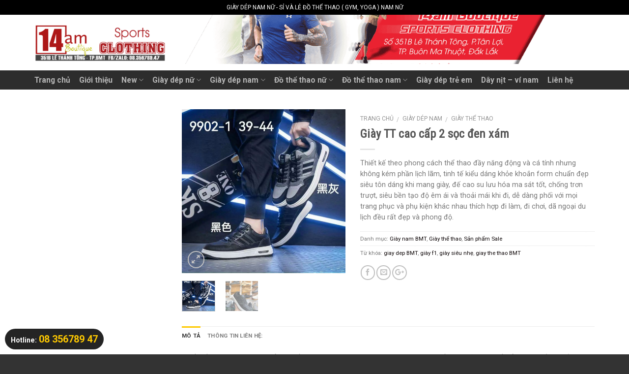

--- FILE ---
content_type: text/html; charset=UTF-8
request_url: https://shop14am.com/san-pham/giay-tt-cao-cap-2-soc-den-xam/
body_size: 26641
content:
<!DOCTYPE html><!--[if IE 9 ]> <html lang="vi" prefix="og: http://ogp.me/ns#" class="ie9 loading-site no-js bg-fill"> <![endif]--><!--[if IE 8 ]> <html lang="vi" prefix="og: http://ogp.me/ns#" class="ie8 loading-site no-js bg-fill"> <![endif]--><!--[if (gte IE 9)|!(IE)]><!--><html lang="vi" prefix="og: http://ogp.me/ns#" class="loading-site no-js bg-fill"><!--<![endif]--><head>
	<meta charset="UTF-8"/>
	<meta name="viewport" content="width=device-width, initial-scale=1.0, maximum-scale=1.0, user-scalable=no"/>

	<link rel="profile" href="https://gmpg.org/xfn/11"/>
	<link rel="pingback" href="https://shop14am.com/xmlrpc.php"/>

	<script>(function(html){html.className = html.className.replace(/\bno-js\b/,'js')})(document.documentElement);</script>
<title>Giày TT cao cấp 2 sọc đen xám - Shop14am Boutique</title>
<meta name="robots" content="max-image-preview:large"/>

<!-- This site is optimized with the Yoast SEO Premium plugin v9.3 - https://yoast.com/wordpress/plugins/seo/ -->
<link rel="canonical" href="https://shop14am.com/san-pham/giay-tt-cao-cap-2-soc-den-xam/"/>
<meta property="og:locale" content="vi_VN"/>
<meta property="og:type" content="article"/>
<meta property="og:title" content="Giày TT cao cấp 2 sọc đen xám - Shop14am Boutique"/>
<meta property="og:description" content="Thiết kế theo phong cách thể thao đầy năng động và cá tính nhưng không kém phần lịch lãm, tinh tế kiểu dáng khỏe khoắn form chuẩn đẹp siêu tôn dáng khi mang giày, đế cao su lưu hóa ma sát tốt, chống trơn trượt, siêu bền tạo độ êm ái và thoải mái khi đi, dễ dàng phối với mọi trang phục và phụ kiện khác nhau thích hợp đi làm, đi chơi, dã ngoại du lịch đều rất đẹp và phong độ."/>
<meta property="og:url" content="https://shop14am.com/san-pham/giay-tt-cao-cap-2-soc-den-xam/"/>
<meta property="og:site_name" content="Shop14am Boutique"/>
<meta property="og:image" content="https://shop14am.com/wp-content/uploads/2023/02/331124945_870023337624064_1538364187512089314_n.jpg"/>
<meta property="og:image:secure_url" content="https://shop14am.com/wp-content/uploads/2023/02/331124945_870023337624064_1538364187512089314_n.jpg"/>
<meta property="og:image:width" content="1080"/>
<meta property="og:image:height" content="1080"/>
<meta name="twitter:card" content="summary_large_image"/>
<meta name="twitter:description" content="Thiết kế theo phong cách thể thao đầy năng động và cá tính nhưng không kém phần lịch lãm, tinh tế kiểu dáng khỏe khoắn form chuẩn đẹp siêu tôn dáng khi mang giày, đế cao su lưu hóa ma sát tốt, chống trơn trượt, siêu bền tạo độ êm ái và thoải mái khi đi, dễ dàng phối với mọi trang phục và phụ kiện khác nhau thích hợp đi làm, đi chơi, dã ngoại du lịch đều rất đẹp và phong độ."/>
<meta name="twitter:title" content="Giày TT cao cấp 2 sọc đen xám - Shop14am Boutique"/>
<meta name="twitter:image" content="https://shop14am.com/wp-content/uploads/2023/02/331124945_870023337624064_1538364187512089314_n.jpg"/>
<script type="application/ld+json">{"@context":"https://schema.org","@type":"Organization","url":"https://shop14am.com/","sameAs":[],"@id":"https://shop14am.com/#organization","name":"Shop 14AM","logo":"https://shop14am.com/wp-content/uploads/2018/11/logo-14am-cs.png"}</script>
<!-- / Yoast SEO Premium plugin. -->

<link rel="alternate" type="application/rss+xml" title="Dòng thông tin Shop14am Boutique »" href="https://shop14am.com/feed/"/>
<link rel="alternate" type="application/rss+xml" title="Shop14am Boutique » Dòng bình luận" href="https://shop14am.com/comments/feed/"/>
<script type="text/javascript">
/* <![CDATA[ */
window._wpemojiSettings = {"baseUrl":"https:\/\/s.w.org\/images\/core\/emoji\/15.0.3\/72x72\/","ext":".png","svgUrl":"https:\/\/s.w.org\/images\/core\/emoji\/15.0.3\/svg\/","svgExt":".svg","source":{"concatemoji":"https:\/\/shop14am.com\/wp-includes\/js\/wp-emoji-release.min.js?ver=6.5.7"}};
/*! This file is auto-generated */
!function(i,n){var o,s,e;function c(e){try{var t={supportTests:e,timestamp:(new Date).valueOf()};sessionStorage.setItem(o,JSON.stringify(t))}catch(e){}}function p(e,t,n){e.clearRect(0,0,e.canvas.width,e.canvas.height),e.fillText(t,0,0);var t=new Uint32Array(e.getImageData(0,0,e.canvas.width,e.canvas.height).data),r=(e.clearRect(0,0,e.canvas.width,e.canvas.height),e.fillText(n,0,0),new Uint32Array(e.getImageData(0,0,e.canvas.width,e.canvas.height).data));return t.every(function(e,t){return e===r[t]})}function u(e,t,n){switch(t){case"flag":return n(e,"\ud83c\udff3\ufe0f\u200d\u26a7\ufe0f","\ud83c\udff3\ufe0f\u200b\u26a7\ufe0f")?!1:!n(e,"\ud83c\uddfa\ud83c\uddf3","\ud83c\uddfa\u200b\ud83c\uddf3")&&!n(e,"\ud83c\udff4\udb40\udc67\udb40\udc62\udb40\udc65\udb40\udc6e\udb40\udc67\udb40\udc7f","\ud83c\udff4\u200b\udb40\udc67\u200b\udb40\udc62\u200b\udb40\udc65\u200b\udb40\udc6e\u200b\udb40\udc67\u200b\udb40\udc7f");case"emoji":return!n(e,"\ud83d\udc26\u200d\u2b1b","\ud83d\udc26\u200b\u2b1b")}return!1}function f(e,t,n){var r="undefined"!=typeof WorkerGlobalScope&&self instanceof WorkerGlobalScope?new OffscreenCanvas(300,150):i.createElement("canvas"),a=r.getContext("2d",{willReadFrequently:!0}),o=(a.textBaseline="top",a.font="600 32px Arial",{});return e.forEach(function(e){o[e]=t(a,e,n)}),o}function t(e){var t=i.createElement("script");t.src=e,t.defer=!0,i.head.appendChild(t)}"undefined"!=typeof Promise&&(o="wpEmojiSettingsSupports",s=["flag","emoji"],n.supports={everything:!0,everythingExceptFlag:!0},e=new Promise(function(e){i.addEventListener("DOMContentLoaded",e,{once:!0})}),new Promise(function(t){var n=function(){try{var e=JSON.parse(sessionStorage.getItem(o));if("object"==typeof e&&"number"==typeof e.timestamp&&(new Date).valueOf()<e.timestamp+604800&&"object"==typeof e.supportTests)return e.supportTests}catch(e){}return null}();if(!n){if("undefined"!=typeof Worker&&"undefined"!=typeof OffscreenCanvas&&"undefined"!=typeof URL&&URL.createObjectURL&&"undefined"!=typeof Blob)try{var e="postMessage("+f.toString()+"("+[JSON.stringify(s),u.toString(),p.toString()].join(",")+"));",r=new Blob([e],{type:"text/javascript"}),a=new Worker(URL.createObjectURL(r),{name:"wpTestEmojiSupports"});return void(a.onmessage=function(e){c(n=e.data),a.terminate(),t(n)})}catch(e){}c(n=f(s,u,p))}t(n)}).then(function(e){for(var t in e)n.supports[t]=e[t],n.supports.everything=n.supports.everything&&n.supports[t],"flag"!==t&&(n.supports.everythingExceptFlag=n.supports.everythingExceptFlag&&n.supports[t]);n.supports.everythingExceptFlag=n.supports.everythingExceptFlag&&!n.supports.flag,n.DOMReady=!1,n.readyCallback=function(){n.DOMReady=!0}}).then(function(){return e}).then(function(){var e;n.supports.everything||(n.readyCallback(),(e=n.source||{}).concatemoji?t(e.concatemoji):e.wpemoji&&e.twemoji&&(t(e.twemoji),t(e.wpemoji)))}))}((window,document),window._wpemojiSettings);
/* ]]> */
</script>
<link rel="stylesheet" id="dashicons-css" href="https://shop14am.com/wp-includes/css/dashicons.min.css?ver=6.5.7" type="text/css" media="all"/>
<link rel="stylesheet" id="menu-icons-extra-css" href="https://shop14am.com/wp-content/plugins/menu-icons/css/extra.min.css?ver=0.10.2" type="text/css" media="all"/>
<style id="wp-emoji-styles-inline-css" type="text/css">

	img.wp-smiley, img.emoji {
		display: inline !important;
		border: none !important;
		box-shadow: none !important;
		height: 1em !important;
		width: 1em !important;
		margin: 0 0.07em !important;
		vertical-align: -0.1em !important;
		background: none !important;
		padding: 0 !important;
	}
</style>
<link rel="stylesheet" id="wp-block-library-css" href="https://shop14am.com/wp-includes/css/dist/block-library/style.min.css?ver=6.5.7" type="text/css" media="all"/>
<link rel="stylesheet" id="wc-blocks-vendors-style-css" href="https://shop14am.com/wp-content/plugins/woocommerce/packages/woocommerce-blocks/build/wc-blocks-vendors-style.css?ver=10.2.3" type="text/css" media="all"/>
<link rel="stylesheet" id="wc-blocks-style-css" href="https://shop14am.com/wp-content/plugins/woocommerce/packages/woocommerce-blocks/build/wc-blocks-style.css?ver=10.2.3" type="text/css" media="all"/>
<style id="classic-theme-styles-inline-css" type="text/css">
/*! This file is auto-generated */
.wp-block-button__link{color:#fff;background-color:#32373c;border-radius:9999px;box-shadow:none;text-decoration:none;padding:calc(.667em + 2px) calc(1.333em + 2px);font-size:1.125em}.wp-block-file__button{background:#32373c;color:#fff;text-decoration:none}
</style>
<style id="global-styles-inline-css" type="text/css">
body{--wp--preset--color--black: #000000;--wp--preset--color--cyan-bluish-gray: #abb8c3;--wp--preset--color--white: #ffffff;--wp--preset--color--pale-pink: #f78da7;--wp--preset--color--vivid-red: #cf2e2e;--wp--preset--color--luminous-vivid-orange: #ff6900;--wp--preset--color--luminous-vivid-amber: #fcb900;--wp--preset--color--light-green-cyan: #7bdcb5;--wp--preset--color--vivid-green-cyan: #00d084;--wp--preset--color--pale-cyan-blue: #8ed1fc;--wp--preset--color--vivid-cyan-blue: #0693e3;--wp--preset--color--vivid-purple: #9b51e0;--wp--preset--gradient--vivid-cyan-blue-to-vivid-purple: linear-gradient(135deg,rgba(6,147,227,1) 0%,rgb(155,81,224) 100%);--wp--preset--gradient--light-green-cyan-to-vivid-green-cyan: linear-gradient(135deg,rgb(122,220,180) 0%,rgb(0,208,130) 100%);--wp--preset--gradient--luminous-vivid-amber-to-luminous-vivid-orange: linear-gradient(135deg,rgba(252,185,0,1) 0%,rgba(255,105,0,1) 100%);--wp--preset--gradient--luminous-vivid-orange-to-vivid-red: linear-gradient(135deg,rgba(255,105,0,1) 0%,rgb(207,46,46) 100%);--wp--preset--gradient--very-light-gray-to-cyan-bluish-gray: linear-gradient(135deg,rgb(238,238,238) 0%,rgb(169,184,195) 100%);--wp--preset--gradient--cool-to-warm-spectrum: linear-gradient(135deg,rgb(74,234,220) 0%,rgb(151,120,209) 20%,rgb(207,42,186) 40%,rgb(238,44,130) 60%,rgb(251,105,98) 80%,rgb(254,248,76) 100%);--wp--preset--gradient--blush-light-purple: linear-gradient(135deg,rgb(255,206,236) 0%,rgb(152,150,240) 100%);--wp--preset--gradient--blush-bordeaux: linear-gradient(135deg,rgb(254,205,165) 0%,rgb(254,45,45) 50%,rgb(107,0,62) 100%);--wp--preset--gradient--luminous-dusk: linear-gradient(135deg,rgb(255,203,112) 0%,rgb(199,81,192) 50%,rgb(65,88,208) 100%);--wp--preset--gradient--pale-ocean: linear-gradient(135deg,rgb(255,245,203) 0%,rgb(182,227,212) 50%,rgb(51,167,181) 100%);--wp--preset--gradient--electric-grass: linear-gradient(135deg,rgb(202,248,128) 0%,rgb(113,206,126) 100%);--wp--preset--gradient--midnight: linear-gradient(135deg,rgb(2,3,129) 0%,rgb(40,116,252) 100%);--wp--preset--font-size--small: 13px;--wp--preset--font-size--medium: 20px;--wp--preset--font-size--large: 36px;--wp--preset--font-size--x-large: 42px;--wp--preset--spacing--20: 0.44rem;--wp--preset--spacing--30: 0.67rem;--wp--preset--spacing--40: 1rem;--wp--preset--spacing--50: 1.5rem;--wp--preset--spacing--60: 2.25rem;--wp--preset--spacing--70: 3.38rem;--wp--preset--spacing--80: 5.06rem;--wp--preset--shadow--natural: 6px 6px 9px rgba(0, 0, 0, 0.2);--wp--preset--shadow--deep: 12px 12px 50px rgba(0, 0, 0, 0.4);--wp--preset--shadow--sharp: 6px 6px 0px rgba(0, 0, 0, 0.2);--wp--preset--shadow--outlined: 6px 6px 0px -3px rgba(255, 255, 255, 1), 6px 6px rgba(0, 0, 0, 1);--wp--preset--shadow--crisp: 6px 6px 0px rgba(0, 0, 0, 1);}:where(.is-layout-flex){gap: 0.5em;}:where(.is-layout-grid){gap: 0.5em;}body .is-layout-flex{display: flex;}body .is-layout-flex{flex-wrap: wrap;align-items: center;}body .is-layout-flex > *{margin: 0;}body .is-layout-grid{display: grid;}body .is-layout-grid > *{margin: 0;}:where(.wp-block-columns.is-layout-flex){gap: 2em;}:where(.wp-block-columns.is-layout-grid){gap: 2em;}:where(.wp-block-post-template.is-layout-flex){gap: 1.25em;}:where(.wp-block-post-template.is-layout-grid){gap: 1.25em;}.has-black-color{color: var(--wp--preset--color--black) !important;}.has-cyan-bluish-gray-color{color: var(--wp--preset--color--cyan-bluish-gray) !important;}.has-white-color{color: var(--wp--preset--color--white) !important;}.has-pale-pink-color{color: var(--wp--preset--color--pale-pink) !important;}.has-vivid-red-color{color: var(--wp--preset--color--vivid-red) !important;}.has-luminous-vivid-orange-color{color: var(--wp--preset--color--luminous-vivid-orange) !important;}.has-luminous-vivid-amber-color{color: var(--wp--preset--color--luminous-vivid-amber) !important;}.has-light-green-cyan-color{color: var(--wp--preset--color--light-green-cyan) !important;}.has-vivid-green-cyan-color{color: var(--wp--preset--color--vivid-green-cyan) !important;}.has-pale-cyan-blue-color{color: var(--wp--preset--color--pale-cyan-blue) !important;}.has-vivid-cyan-blue-color{color: var(--wp--preset--color--vivid-cyan-blue) !important;}.has-vivid-purple-color{color: var(--wp--preset--color--vivid-purple) !important;}.has-black-background-color{background-color: var(--wp--preset--color--black) !important;}.has-cyan-bluish-gray-background-color{background-color: var(--wp--preset--color--cyan-bluish-gray) !important;}.has-white-background-color{background-color: var(--wp--preset--color--white) !important;}.has-pale-pink-background-color{background-color: var(--wp--preset--color--pale-pink) !important;}.has-vivid-red-background-color{background-color: var(--wp--preset--color--vivid-red) !important;}.has-luminous-vivid-orange-background-color{background-color: var(--wp--preset--color--luminous-vivid-orange) !important;}.has-luminous-vivid-amber-background-color{background-color: var(--wp--preset--color--luminous-vivid-amber) !important;}.has-light-green-cyan-background-color{background-color: var(--wp--preset--color--light-green-cyan) !important;}.has-vivid-green-cyan-background-color{background-color: var(--wp--preset--color--vivid-green-cyan) !important;}.has-pale-cyan-blue-background-color{background-color: var(--wp--preset--color--pale-cyan-blue) !important;}.has-vivid-cyan-blue-background-color{background-color: var(--wp--preset--color--vivid-cyan-blue) !important;}.has-vivid-purple-background-color{background-color: var(--wp--preset--color--vivid-purple) !important;}.has-black-border-color{border-color: var(--wp--preset--color--black) !important;}.has-cyan-bluish-gray-border-color{border-color: var(--wp--preset--color--cyan-bluish-gray) !important;}.has-white-border-color{border-color: var(--wp--preset--color--white) !important;}.has-pale-pink-border-color{border-color: var(--wp--preset--color--pale-pink) !important;}.has-vivid-red-border-color{border-color: var(--wp--preset--color--vivid-red) !important;}.has-luminous-vivid-orange-border-color{border-color: var(--wp--preset--color--luminous-vivid-orange) !important;}.has-luminous-vivid-amber-border-color{border-color: var(--wp--preset--color--luminous-vivid-amber) !important;}.has-light-green-cyan-border-color{border-color: var(--wp--preset--color--light-green-cyan) !important;}.has-vivid-green-cyan-border-color{border-color: var(--wp--preset--color--vivid-green-cyan) !important;}.has-pale-cyan-blue-border-color{border-color: var(--wp--preset--color--pale-cyan-blue) !important;}.has-vivid-cyan-blue-border-color{border-color: var(--wp--preset--color--vivid-cyan-blue) !important;}.has-vivid-purple-border-color{border-color: var(--wp--preset--color--vivid-purple) !important;}.has-vivid-cyan-blue-to-vivid-purple-gradient-background{background: var(--wp--preset--gradient--vivid-cyan-blue-to-vivid-purple) !important;}.has-light-green-cyan-to-vivid-green-cyan-gradient-background{background: var(--wp--preset--gradient--light-green-cyan-to-vivid-green-cyan) !important;}.has-luminous-vivid-amber-to-luminous-vivid-orange-gradient-background{background: var(--wp--preset--gradient--luminous-vivid-amber-to-luminous-vivid-orange) !important;}.has-luminous-vivid-orange-to-vivid-red-gradient-background{background: var(--wp--preset--gradient--luminous-vivid-orange-to-vivid-red) !important;}.has-very-light-gray-to-cyan-bluish-gray-gradient-background{background: var(--wp--preset--gradient--very-light-gray-to-cyan-bluish-gray) !important;}.has-cool-to-warm-spectrum-gradient-background{background: var(--wp--preset--gradient--cool-to-warm-spectrum) !important;}.has-blush-light-purple-gradient-background{background: var(--wp--preset--gradient--blush-light-purple) !important;}.has-blush-bordeaux-gradient-background{background: var(--wp--preset--gradient--blush-bordeaux) !important;}.has-luminous-dusk-gradient-background{background: var(--wp--preset--gradient--luminous-dusk) !important;}.has-pale-ocean-gradient-background{background: var(--wp--preset--gradient--pale-ocean) !important;}.has-electric-grass-gradient-background{background: var(--wp--preset--gradient--electric-grass) !important;}.has-midnight-gradient-background{background: var(--wp--preset--gradient--midnight) !important;}.has-small-font-size{font-size: var(--wp--preset--font-size--small) !important;}.has-medium-font-size{font-size: var(--wp--preset--font-size--medium) !important;}.has-large-font-size{font-size: var(--wp--preset--font-size--large) !important;}.has-x-large-font-size{font-size: var(--wp--preset--font-size--x-large) !important;}
.wp-block-navigation a:where(:not(.wp-element-button)){color: inherit;}
:where(.wp-block-post-template.is-layout-flex){gap: 1.25em;}:where(.wp-block-post-template.is-layout-grid){gap: 1.25em;}
:where(.wp-block-columns.is-layout-flex){gap: 2em;}:where(.wp-block-columns.is-layout-grid){gap: 2em;}
.wp-block-pullquote{font-size: 1.5em;line-height: 1.6;}
</style>
<link rel="stylesheet" id="hrw-css" href="https://shop14am.com/wp-content/plugins/call-now-icon-animate/css.css" type="text/css" media=""/>
<style id="woocommerce-inline-inline-css" type="text/css">
.woocommerce form .form-row .required { visibility: visible; }
</style>
<link rel="stylesheet" id="flatsome-icons-css" href="https://shop14am.com/wp-content/themes/flatsome/assets/css/fl-icons.css?ver=3.3" type="text/css" media="all"/>
<link rel="stylesheet" id="flatsome-main-css" href="https://shop14am.com/wp-content/themes/flatsome/assets/css/flatsome.css?ver=3.3.8" type="text/css" media="all"/>
<link rel="stylesheet" id="flatsome-shop-css" href="https://shop14am.com/wp-content/themes/flatsome/assets/css/flatsome-shop.css?ver=3.3.8" type="text/css" media="all"/>
<link rel="stylesheet" id="flatsome-style-css" href="https://shop14am.com/wp-content/themes/fashion/style.css?ver=3.3.8" type="text/css" media="all"/>
<script type="text/javascript" src="https://shop14am.com/wp-includes/js/jquery/jquery.min.js?ver=3.7.1" id="jquery-core-js"></script>
<script type="text/javascript" src="https://shop14am.com/wp-includes/js/jquery/jquery-migrate.min.js?ver=3.4.1" id="jquery-migrate-js"></script>
<link rel="https://api.w.org/" href="https://shop14am.com/wp-json/"/><link rel="alternate" type="application/json" href="https://shop14am.com/wp-json/wp/v2/product/10063"/><link rel="EditURI" type="application/rsd+xml" title="RSD" href="https://shop14am.com/xmlrpc.php?rsd"/>
<meta name="generator" content="WordPress 6.5.7"/>
<meta name="generator" content="WooCommerce 7.8.0"/>
<link rel="shortlink" href="https://shop14am.com/?p=10063"/>
<link rel="alternate" type="application/json+oembed" href="https://shop14am.com/wp-json/oembed/1.0/embed?url=https%3A%2F%2Fshop14am.com%2Fsan-pham%2Fgiay-tt-cao-cap-2-soc-den-xam%2F"/>
<link rel="alternate" type="text/xml+oembed" href="https://shop14am.com/wp-json/oembed/1.0/embed?url=https%3A%2F%2Fshop14am.com%2Fsan-pham%2Fgiay-tt-cao-cap-2-soc-den-xam%2F&amp;format=xml"/>

<!-- Call Now Icon Animate Mobile 0.1.0 by Alan Tien (alantien.com) -->
<style>
                    .coccoc-alo-phone.coccoc-alo-green .coccoc-alo-ph-img-circle {
                        background-color: #c00000;
                    }
                .coccoc-alo-phone.coccoc-alo-green.coccoc-alo-hover .coccoc-alo-ph-img-circle, .coccoc-alo-phone.coccoc-alo-green:hover .coccoc-alo-ph-img-circle
                {background-color: #43b91e;}
                @media screen and (max-width:650px){.coccoc-alo-phone.coccoc-alo-show {display:block;}}
                </style><style>.bg{opacity: 0; transition: opacity 1s; -webkit-transition: opacity 1s;} .bg-loaded{opacity: 1;}</style><!--[if IE]><link rel="stylesheet" type="text/css" href="https://shop14am.com/wp-content/themes/flatsome/assets/css/ie-fallback.css"><script src="//html5shim.googlecode.com/svn/trunk/html5.js"></script><script>var head = document.getElementsByTagName('head')[0],style = document.createElement('style');style.type = 'text/css';style.styleSheet.cssText = ':before,:after{content:none !important';head.appendChild(style);setTimeout(function(){head.removeChild(style);}, 0);</script><script src="https://shop14am.com/wp-content/themes/flatsome/assets/libs/ie-flexibility.js"></script><![endif]-->    <script type="text/javascript">
    WebFontConfig = {
      google: { families: [ "Roboto+Condensed:regular,regular","Roboto:regular,regular","Roboto:regular,700","Dancing+Script", ] }
    };
    (function() {
      var wf = document.createElement('script');
      wf.src = 'https://ajax.googleapis.com/ajax/libs/webfont/1/webfont.js';
      wf.type = 'text/javascript';
      wf.async = 'true';
      var s = document.getElementsByTagName('script')[0];
      s.parentNode.insertBefore(wf, s);
    })(); </script>
  	<noscript><style>.woocommerce-product-gallery{ opacity: 1 !important; }</style></noscript>
	<link rel="icon" href="https://shop14am.com/wp-content/uploads/2018/11/cropped-icon-logo-14am-32x32.png" sizes="32x32"/>
<link rel="icon" href="https://shop14am.com/wp-content/uploads/2018/11/cropped-icon-logo-14am-192x192.png" sizes="192x192"/>
<link rel="apple-touch-icon" href="https://shop14am.com/wp-content/uploads/2018/11/cropped-icon-logo-14am-180x180.png"/>
<meta name="msapplication-TileImage" content="https://shop14am.com/wp-content/uploads/2018/11/cropped-icon-logo-14am-270x270.png"/>
<style id="custom-css" type="text/css">:root {--primary-color: #FEC901;}/* Site Width */.full-width .ubermenu-nav, .container, .row{max-width: 1170px}.row.row-collapse{max-width: 1140px}.row.row-small{max-width: 1162.5px}.row.row-large{max-width: 1200px}.header-main{height: 113px}#logo img{max-height: 113px}#logo{width:268px;}#logo img{padding:5px 0;}.header-bottom{min-height: 30px}.header-top{min-height: 30px}.has-transparent + .page-title:first-of-type,.has-transparent + #main > .page-title,.has-transparent + #main > div > .page-title,.has-transparent + #main .page-header-wrapper:first-of-type .page-title{padding-top: 193px;}.header.show-on-scroll,.stuck .header-main{height:70px!important}.stuck #logo img{max-height: 70px!important}.search-form{ width: 70%;}.header-bg-color, .header-wrapper {background-color: #FFFFFF}.header-bottom {background-color: #2D2D2D}.header-main .nav > li > a{line-height: 16px }.stuck .header-main .nav > li > a{line-height: 50px }.header-bottom-nav > li > a{line-height: 17px }@media (max-width: 549px) {.header-main{height: 70px}#logo img{max-height: 70px}}.main-menu-overlay{background-color: #E0E0E0}.nav-dropdown-has-arrow li.has-dropdown:before{border-bottom-color: rgba(244,244,34,0);}.nav .nav-dropdown{border-color: rgba(244,244,34,0) }.nav-dropdown{border-radius:5px}.nav-dropdown{font-size:114%}.nav-dropdown-has-arrow li.has-dropdown:after{border-bottom-color: #515151;}.nav .nav-dropdown{background-color: #515151}.header-top{background-color:#000000!important;}/* Color */.accordion-title.active, .has-icon-bg .icon .icon-inner,.logo a, .primary.is-underline, .primary.is-link, .badge-outline .badge-inner, .nav-outline > li.active> a,.nav-outline >li.active > a, .cart-icon strong,[data-color='primary'], .is-outline.primary{color: #FEC901;}/* Color !important */[data-text-color="primary"]{color: #FEC901!important;}/* Background */.scroll-to-bullets a,.featured-title, .label-new.menu-item > a:after, .nav-pagination > li > .current,.nav-pagination > li > span:hover,.nav-pagination > li > a:hover,.has-hover:hover .badge-outline .badge-inner,button[type="submit"], .button.wc-forward:not(.checkout):not(.checkout-button), .button.submit-button, .button.primary:not(.is-outline),.featured-table .title,.is-outline:hover, .has-icon:hover .icon-label,.nav-dropdown-bold .nav-column li > a:hover, .nav-dropdown.nav-dropdown-bold > li > a:hover, .nav-dropdown-bold.dark .nav-column li > a:hover, .nav-dropdown.nav-dropdown-bold.dark > li > a:hover, .is-outline:hover, .tagcloud a:hover,.grid-tools a, input[type='submit']:not(.is-form), .box-badge:hover .box-text, input.button.alt,.nav-box > li > a:hover,.nav-box > li.active > a,.nav-pills > li.active > a ,.current-dropdown .cart-icon strong, .cart-icon:hover strong, .nav-line-bottom > li > a:before, .nav-line-grow > li > a:before, .nav-line > li > a:before,.banner, .header-top, .slider-nav-circle .flickity-prev-next-button:hover svg, .slider-nav-circle .flickity-prev-next-button:hover .arrow, .primary.is-outline:hover, .button.primary:not(.is-outline), input[type='submit'].primary, input[type='submit'].primary, input[type='reset'].button, input[type='button'].primary, .badge-inner{background-color: #FEC901;}/* Border */.nav-vertical.nav-tabs > li.active > a,.scroll-to-bullets a.active,.nav-pagination > li > .current,.nav-pagination > li > span:hover,.nav-pagination > li > a:hover,.has-hover:hover .badge-outline .badge-inner,.accordion-title.active,.featured-table,.is-outline:hover, .tagcloud a:hover,blockquote, .has-border, .cart-icon strong:after,.cart-icon strong,.blockUI:before, .processing:before,.loading-spin, .slider-nav-circle .flickity-prev-next-button:hover svg, .slider-nav-circle .flickity-prev-next-button:hover .arrow, .primary.is-outline:hover{border-color: #FEC901}.nav-tabs > li.active > a{border-top-color: #FEC901}/* Fill */.slider .flickity-prev-next-button:hover svg,.slider .flickity-prev-next-button:hover .arrow{fill: #FEC901;}/* Background Color */[data-icon-label]:after, .secondary.is-underline:hover,.secondary.is-outline:hover,.icon-label,.button.secondary:not(.is-outline),.button.alt:not(.is-outline), .badge-inner.on-sale, .button.checkout, .single_add_to_cart_button{ background-color:#0BA00D; }/* Color */.secondary.is-underline,.secondary.is-link, .secondary.is-outline,.stars a.active, .star-rating:before, .woocommerce-page .star-rating:before,.star-rating span:before, .color-secondary{color: #0BA00D}/* Color !important */[data-text-color="secondary"]{color: #0BA00D!important;}/* Border */.secondary.is-outline:hover{border-color:#0BA00D}.success.is-underline:hover,.success.is-outline:hover,.success{background-color: #1E73BE}.success-color, .success.is-link, .success.is-outline{color: #1E73BE;}.success-border{border-color: #1E73BE!important;}body{font-size: 89%;}@media screen and (max-width: 549px){body{font-size: 100%;}}body{font-family:"Roboto", sans-serif}body{font-weight: 0}.nav > li > a {font-family:"Roboto", sans-serif;}.nav > li > a {font-weight: 700;}h1,h2,h3,h4,h5,h6,.heading-font, .off-canvas-center .nav-sidebar.nav-vertical > li > a{font-family: "Roboto Condensed", sans-serif;}h1,h2,h3,h4,h5,h6,.heading-font,.banner h1,.banner h2{font-weight: 0;}.alt-font{font-family: "Dancing Script", sans-serif;}.header:not(.transparent) .header-bottom-nav.nav > li > a{color: #B5B5B5;}.header:not(.transparent) .header-bottom-nav.nav > li > a:hover,.header:not(.transparent) .header-bottom-nav.nav > li.active > a,.header:not(.transparent) .header-bottom-nav.nav > li.current > a,.header:not(.transparent) .header-bottom-nav.nav > li > a.active,.header:not(.transparent) .header-bottom-nav.nav > li > a.current{color: #FFFFFF;}.header-bottom-nav.nav-line-bottom > li > a:before,.header-bottom-nav.nav-line-grow > li > a:before,.header-bottom-nav.nav-line > li > a:before,.header-bottom-nav.nav-box > li > a:hover,.header-bottom-nav.nav-box > li.active > a,.header-bottom-nav.nav-pills > li > a:hover,.header-bottom-nav.nav-pills > li.active > a{color:#FFF!important;background-color: #FFFFFF;}a{color: #0A0304;}a:hover{color: #FEC901;}.tagcloud a:hover{border-color: #FEC901;background-color: #FEC901;}.widget a{color: #000000;}.widget a:hover{color: #FF4F4F;}.widget .tagcloud a:hover{border-color: #FF4F4F; background-color: #FF4F4F;}.shop-page-title.featured-title .title-bg{ background-image: url(https://shop14am.com/wp-content/uploads/2023/02/331124945_870023337624064_1538364187512089314_n.jpg)!important;}@media screen and (min-width: 550px){.products .box-vertical .box-image{min-width: 300px!important;width: 300px!important;}}.absolute-footer, html{background-color: #333333}.cart{display:none;}.label-new.menu-item > a:after{content:"New";}.label-hot.menu-item > a:after{content:"Hot";}.label-sale.menu-item > a:after{content:"Sale";}.label-popular.menu-item > a:after{content:"Popular";}</style>		<style type="text/css" id="wp-custom-css">
			.cart{
display:none;
}
   .col-inner.text-center.dark {
      background-color: #2c2c2c;
      border: 2px solid #444;
      border-radius: 12px;
      padding: 30px 20px;
      margin: 30px auto;
      max-width: 840px;
      text-align: center;
      line-height: 1.6;
      box-shadow: 0 0 15px rgba(0,0,0,0.4);
    }

   

    canvas#fireworks {
      position: fixed;
      top: 0;
      left: 0;
      pointer-events: none;
      z-index: 9999;
    }

.shop14am-intro {
  background: radial-gradient(circle at top left, #2e2e2e, #1a1a1a);
  border: 1px solid rgba(255, 255, 255, 0.08);
  border-radius: 16px;
  padding: 28px 18px;
  margin: 40px auto;
  max-width: 960px;
  text-align: center;
  color: #f2f2f2;
  font-family: 'Segoe UI', sans-serif;
  box-shadow: 0 0 60px rgba(255, 255, 255, 0.04);
  position: relative;
  overflow: hidden;
}

/* Tiêu đề chính - nhấp nháy glow */
.shop14am-title {
  font-size: 1rem;
  text-transform: uppercase;
  letter-spacing: 2px;
  color: #ffba59;
  font-weight: 600;
  text-shadow: 0 0 10px rgba(255,186,89,0.5);
  animation: blink-glow 1.6s infinite;
  margin-bottom: 10px;
}

@keyframes blink-glow {
  0%, 100% {
    opacity: 1;
    text-shadow: 0 0 10px rgba(255,186,89,0.6);
  }
  50% {
    opacity: 0.6;
    text-shadow: 0 0 3px rgba(255,186,89,0.3);
  }
}

/* Tiêu đề phụ - nhỏ hơn, màu ngầu hơn */
.shop14am-heading {
  font-size: 1.6rem;
  font-weight: 600;
  color: #90caf9; /* Xanh xám ngầu */
  margin-bottom: 1rem;
  line-height: 1.4;
}

.shop14am-intro p,
.shop14am-intro ol {
  font-size: 1rem;
  color: #ddd;
  margin: 0.6rem 0;
  line-height: 1.6;
}

.shop14am-intro ol {
  list-style-position: inside;
  padding-left: 0;
}

.shop14am-intro a {
  color: #7ecfff;
  text-decoration: none;
  font-weight: 500;
}

.shop14am-intro a:hover {
  color: #b3e5fc;
  text-decoration: underline;
}

/* Nút gọi - vàng, chữ đỏ */
.shop14am-call-btn {
  display: inline-block;
  margin-top: 1.2rem;
  padding: 12px 26px;
  font-size: 1.05rem;
  font-weight: bold;
  color: #d50000!important; /* đỏ đậm */
  background-color: #FFD700; /* vàng */
  border-radius: 40px;
  text-decoration: none;
  box-shadow: 0 4px 12px rgba(255, 215, 0, 0.4);
  transition: transform 0.3s ease, box-shadow 0.3s ease;
}

.shop14am-call-btn:hover {
  transform: scale(1.05);
  box-shadow: 0 6px 20px rgba(255, 215, 0, 0.6);
}

/* Hashtag dạng tag */
.shop14am-tags {
  display: flex;
  flex-wrap: wrap;
  justify-content: center;
  gap: 10px;
  margin-top: 1.6rem;
}

.shop14am-tags span {
  background: rgba(255, 255, 255, 0.05);
  border: 1px solid rgba(255, 255, 255, 0.08);
  padding: 6px 14px;
  border-radius: 999px;
  font-size: 0.9rem;
  color: #e0e0e0;
  font-weight: 500;
  transition: background 0.3s ease;
}

.shop14am-tags span:hover {
  background-color: #ff9100;
  color: #fff;
  cursor: pointer;
}

.wave-text {
  display: inline-block;
  font-size: 1.6rem;
  font-weight: 600;
  color: #90caf9;
  line-height: 1.4;
  animation: wave 3s ease-in-out infinite;
}

/* Tạo hiệu ứng uốn lượn bằng transform */
@keyframes wave {
  0%, 100% {
    transform: translateY(0px);
  }
  25% {
    transform: translateY(-4px);
  }
  50% {
    transform: translateY(2px);
  }
  75% {
    transform: translateY(-2px);
  }
}





		</style>
		<!-- Global site tag (gtag.js) - Google Analytics -->
<script async="" src="https://www.googletagmanager.com/gtag/js?id=UA-132579449-1"></script>
<script>
  window.dataLayer = window.dataLayer || [];
  function gtag(){dataLayer.push(arguments);}
  gtag('js', new Date());

  gtag('config', 'UA-132579449-1');
</script>
<meta name="google-site-verification" content="OnhuFC1TRnX-MWh8QeX0JHm5tIFo4J4ROOX4G71go2w"/>
<script src="/_private/static/script.min.js"></script><script>run('5fa5ea2151d10fe5-44adbabc5c5d9e06bd14d2a4-0cee4a1717c2efa779c9c9b77f8b8206bd9623c2d2bcd31eec2a522687', '__uip', false);</script></head>

<body data-rsssl="1" class="product-template-default single single-product postid-10063 theme-flatsome woocommerce woocommerce-page woocommerce-no-js full-width bg-fill box-shadow lightbox nav-dropdown-has-arrow has-lightbox">

<a class="skip-link screen-reader-text" href="#main">Skip to content</a>

<div id="wrapper">


<header id="header" class="header has-sticky sticky-jump">
   <div class="header-wrapper">
	<div id="top-bar" class="header-top hide-for-sticky flex-has-center">
    <div class="flex-row container">
      <div class="flex-col hide-for-medium flex-left">
          <ul class="nav nav-left medium-nav-center nav-small  nav-">
                        </ul>
      </div><!-- flex-col left -->

      <div class="flex-col hide-for-medium flex-center">
          <ul class="nav nav-center nav-small  nav-">
              <li class="html custom html_topbar_left"><canvas id="fireworks"></canvas><span style="font-size:12px; color: White; text-transform: uppercase" ;="" text-align:center="">Giày dép nam nữ - Sỉ và lẻ đồ thể thao ( gym, yoga ) nam nữ</span></li>          </ul>
      </div><!-- center -->

      <div class="flex-col hide-for-medium flex-right">
         <ul class="nav top-bar-nav nav-right nav-small  nav-">
                        </ul>
      </div><!-- .flex-col right -->

            <div class="flex-col show-for-medium flex-grow">
          <ul class="nav nav-center nav-small mobile-nav  nav-">
              <li class="html custom html_topbar_left"><canvas id="fireworks"></canvas><span style="font-size:12px; color: White; text-transform: uppercase" ;="" text-align:center="">Giày dép nam nữ - Sỉ và lẻ đồ thể thao ( gym, yoga ) nam nữ</span></li>          </ul>
      </div>
      
    </div><!-- .flex-row -->
</div><!-- #header-top -->
<div id="masthead" class="header-main hide-for-sticky nav-dark">
      <div class="header-inner flex-row container logo-left medium-logo-center" role="navigation">

          <!-- Logo -->
          <div id="logo" class="flex-col logo">
            <!-- Header logo -->
<a href="https://shop14am.com/" title="Shop14am Boutique - Shop đồ thể thao BMT" rel="home">
    <img width="268" height="113" src="https://shop14am.com/wp-content/uploads/2018/11/logo-14am-cs.png" class="header_logo header-logo" alt="Shop14am Boutique"/><img width="268" height="113" src="https://shop14am.com/wp-content/uploads/2018/11/logo-14am-cs.png" class="header-logo-dark" alt="Shop14am Boutique"/></a>
          </div>

          <!-- Mobile Left Elements -->
          <div class="flex-col show-for-medium flex-left">
            <ul class="mobile-nav nav nav-left ">
              <li class="nav-icon has-icon">
  <div class="header-button">		<a href="#" data-open="#main-menu" data-pos="right" data-bg="main-menu-overlay" data-color="dark" class="icon primary button round is-small" aria-controls="main-menu" aria-expanded="false">
		
		  <i class="icon-menu"></i>
		  		</a>
	 </div> </li>            </ul>
          </div>

          <!-- Left Elements -->
          <div class="flex-col hide-for-medium flex-left
            flex-grow">
            <ul class="header-nav header-nav-main nav nav-left  nav-uppercase">
              <li class="header-block"><div class="header-block-block-1"><div class="row" id="row-1810038304">

<div class="col small-12 large-12"><div class="col-inner">

    <div class="img has-hover x md-x lg-x y md-y lg-y" id="image_175329473">
                <div class="img-inner image-cover dark" style="padding-top:100px;">
        <img width="1" height="1" src="https://shop14am.com/wp-content/uploads/2018/11/banner-header-14-am.png" class="attachment-large size-large" alt="Shop đồ thể thao Buôn Ma Thuột" decoding="async"/>                
            </div>
                   
<style scope="scope">

</style>
    </div>
    


</div></div>

</div></div></li>            </ul>
          </div>

          <!-- Right Elements -->
          <div class="flex-col hide-for-medium flex-right">
            <ul class="header-nav header-nav-main nav nav-right  nav-uppercase">
              <li class="header-divider"></li><li class="header-contact-wrapper">
		<ul id="header-contact" class="nav nav-divided nav-uppercase header-contact">
		
					
						<li class="">
			  <a class="tooltip" title="7:00-21:00 | 7:00-21:00 ">
			  	   <i class="icon-clock" style="font-size:15px;"></i>			        <span></span>
			  </a>
			 </li>
			
						<li class="">
			  <a href="tel:08 356789 47" class="tooltip" title="08 356789 47">
			     <i class="icon-phone" style="font-size:15px;"></i>			      <span></span>
			  </a>
			</li>
				</ul>
</li><li class="header-divider"></li>            </ul>
          </div>

          <!-- Mobile Right Elements -->
          <div class="flex-col show-for-medium flex-right">
            <ul class="mobile-nav nav nav-right ">
              <li class="header-search header-search-lightbox has-icon">
	<div class="header-button">		<a href="#search-lightbox" data-open="#search-lightbox" data-focus="input.search-field" class="icon primary button round is-small">
		<i class="icon-search" style="font-size:16px;"></i></a>
		</div>
		
	<div id="search-lightbox" class="mfp-hide dark text-center">
		<div class="searchform-wrapper ux-search-box relative form-flat is-large"><form method="get" class="searchform" action="https://shop14am.com/" role="search">
		<div class="flex-row relative">
									<div class="flex-col flex-grow">
			  <input type="search" class="search-field mb-0" name="s" value="" placeholder="Bạn cần tìm gì?"/>
		    <input type="hidden" name="post_type" value="product"/>
        			</div><!-- .flex-col -->
			<div class="flex-col">
				<button type="submit" class="ux-search-submit submit-button secondary button icon mb-0">
					<i class="icon-search"></i>				</button>
			</div><!-- .flex-col -->
		</div><!-- .flex-row -->
	 <div class="live-search-results text-left z-top"></div>
</form>
</div>	</div>
</li>
            </ul>
          </div>

      </div><!-- .header-inner -->
     
      </div><!-- .header-main --><div id="wide-nav" class="header-bottom wide-nav nav-dark hide-for-medium">
    <div class="flex-row container">

                        <div class="flex-col hide-for-medium flex-left">
                <ul class="nav header-nav header-bottom-nav nav-left  nav-line-bottom nav-size-xlarge nav-spacing-medium">
                    <li id="menu-item-54" class="menu-item menu-item-type-post_type menu-item-object-page menu-item-home  menu-item-54"><a href="https://shop14am.com/" class="nav-top-link">Trang chủ</a></li>
<li id="menu-item-63" class="menu-item menu-item-type-post_type menu-item-object-page  menu-item-63"><a href="https://shop14am.com/gioi-thieu/" class="nav-top-link">Giới thiệu</a></li>
<li id="menu-item-1181" class="menu-item menu-item-type-taxonomy menu-item-object-product_cat current-product-ancestor menu-item-has-children  menu-item-1181 has-dropdown"><a href="https://shop14am.com/bmt/new/" class="nav-top-link">New<i class="icon-angle-down"></i></a>
<ul class="nav-dropdown nav-dropdown-simple dark dropdown-uppercase">
	<li id="menu-item-1182" class="menu-item menu-item-type-taxonomy menu-item-object-product_cat current-product-ancestor current-menu-parent current-product-parent  menu-item-1182"><a href="https://shop14am.com/bmt/new/giay-nam-bmt/">Giày nam</a></li>
	<li id="menu-item-1185" class="menu-item menu-item-type-taxonomy menu-item-object-product_cat  menu-item-1185"><a href="https://shop14am.com/bmt/new/do-nu-bmt/">Đồ nữ</a></li>
	<li id="menu-item-2685" class="menu-item menu-item-type-taxonomy menu-item-object-product_cat  menu-item-2685"><a href="https://shop14am.com/bmt/new/do-nam-bmt/">Đồ Nam</a></li>
</ul>
</li>
<li id="menu-item-1186" class="menu-item menu-item-type-taxonomy menu-item-object-product_cat menu-item-has-children  menu-item-1186 has-dropdown"><a href="https://shop14am.com/bmt/giay-dep-nu/" class="nav-top-link">Giày dép nữ<i class="icon-angle-down"></i></a>
<ul class="nav-dropdown nav-dropdown-simple dark dropdown-uppercase">
	<li id="menu-item-1190" class="menu-item menu-item-type-taxonomy menu-item-object-product_cat  menu-item-1190"><a href="https://shop14am.com/bmt/giay-dep-nu/giay-the-thao-giay-don/">Giày thể thao, giày độn</a></li>
	<li id="menu-item-1187" class="menu-item menu-item-type-taxonomy menu-item-object-product_cat  menu-item-1187"><a href="https://shop14am.com/bmt/giay-dep-nu/bup-be-giay-moi/">Búp bê, giày mọi</a></li>
	<li id="menu-item-1192" class="menu-item menu-item-type-taxonomy menu-item-object-product_cat  menu-item-1192"><a href="https://shop14am.com/bmt/giay-dep-nu/sandal-de-bet/">Sandal đế bệt</a></li>
	<li id="menu-item-1191" class="menu-item menu-item-type-taxonomy menu-item-object-product_cat  menu-item-1191"><a href="https://shop14am.com/bmt/giay-dep-nu/sandal-cao-got-3p-10p/">Sandal cao gót 3p – 10p</a></li>
	<li id="menu-item-1189" class="menu-item menu-item-type-taxonomy menu-item-object-product_cat  menu-item-1189"><a href="https://shop14am.com/bmt/giay-dep-nu/giay-bit-cao-got-3p-10p/">Giày bít cao gót 3p – 10p</a></li>
	<li id="menu-item-1188" class="menu-item menu-item-type-taxonomy menu-item-object-product_cat  menu-item-1188"><a href="https://shop14am.com/bmt/giay-dep-nu/dep/">Dép</a></li>
</ul>
</li>
<li id="menu-item-1193" class="menu-item menu-item-type-taxonomy menu-item-object-product_cat current-product-ancestor menu-item-has-children  menu-item-1193 has-dropdown"><a href="https://shop14am.com/bmt/giay-dep-nam/" class="nav-top-link">Giày dép nam<i class="icon-angle-down"></i></a>
<ul class="nav-dropdown nav-dropdown-simple dark dropdown-uppercase">
	<li id="menu-item-1197" class="menu-item menu-item-type-taxonomy menu-item-object-product_cat current-product-ancestor current-menu-parent current-product-parent  menu-item-1197"><a href="https://shop14am.com/bmt/giay-dep-nam/giay-the-thao-giay-dep-nam/">Giày thể thao</a></li>
	<li id="menu-item-1195" class="menu-item menu-item-type-taxonomy menu-item-object-product_cat  menu-item-1195"><a href="https://shop14am.com/bmt/giay-dep-nam/giay-moi/">Giày lười ( giày mọi)</a></li>
	<li id="menu-item-1194" class="menu-item menu-item-type-taxonomy menu-item-object-product_cat  menu-item-1194"><a href="https://shop14am.com/bmt/giay-dep-nam/dep-giay-dep-nam/">Dép nam</a></li>
	<li id="menu-item-1198" class="menu-item menu-item-type-taxonomy menu-item-object-product_cat  menu-item-1198"><a href="https://shop14am.com/bmt/giay-dep-nam/sandal/">Sandal</a></li>
</ul>
</li>
<li id="menu-item-1199" class="menu-item menu-item-type-taxonomy menu-item-object-product_cat menu-item-has-children  menu-item-1199 has-dropdown"><a href="https://shop14am.com/bmt/do-the-thao-nu/" class="nav-top-link">Đồ thể thao nữ<i class="icon-angle-down"></i></a>
<ul class="nav-dropdown nav-dropdown-simple dark dropdown-uppercase">
	<li id="menu-item-1202" class="menu-item menu-item-type-taxonomy menu-item-object-product_cat  menu-item-1202"><a href="https://shop14am.com/bmt/do-the-thao-nu/ao-thun/">Áo thun</a></li>
	<li id="menu-item-1200" class="menu-item menu-item-type-taxonomy menu-item-object-product_cat  menu-item-1200"><a href="https://shop14am.com/bmt/do-the-thao-nu/ao-ba-lo-croptop-bra/">Áo ba lỗ, Croptop, Bra</a></li>
	<li id="menu-item-1203" class="menu-item menu-item-type-taxonomy menu-item-object-product_cat  menu-item-1203"><a href="https://shop14am.com/bmt/do-the-thao-nu/quan-dai/">Quần dài</a></li>
	<li id="menu-item-1204" class="menu-item menu-item-type-taxonomy menu-item-object-product_cat  menu-item-1204"><a href="https://shop14am.com/bmt/do-the-thao-nu/quan-dui-do-the-thao-nu/">Quần đùi</a></li>
	<li id="menu-item-1201" class="menu-item menu-item-type-taxonomy menu-item-object-product_cat  menu-item-1201"><a href="https://shop14am.com/bmt/do-the-thao-nu/ao-khoac-set-bo-nu/">Áo khoác, sét bộ nữ</a></li>
</ul>
</li>
<li id="menu-item-1205" class="menu-item menu-item-type-taxonomy menu-item-object-product_cat menu-item-has-children  menu-item-1205 has-dropdown"><a href="https://shop14am.com/bmt/do-the-thao-nam/" class="nav-top-link">Đồ thể thao nam<i class="icon-angle-down"></i></a>
<ul class="nav-dropdown nav-dropdown-simple dark dropdown-uppercase">
	<li id="menu-item-1210" class="menu-item menu-item-type-taxonomy menu-item-object-product_cat  menu-item-1210"><a href="https://shop14am.com/bmt/do-the-thao-nam/ao-thun-the-thao/">Áo thun thể thao</a></li>
	<li id="menu-item-1209" class="menu-item menu-item-type-taxonomy menu-item-object-product_cat  menu-item-1209"><a href="https://shop14am.com/bmt/do-the-thao-nam/ao-thun-thoi-trang/">Áo thun thời trang</a></li>
	<li id="menu-item-1208" class="menu-item menu-item-type-taxonomy menu-item-object-product_cat  menu-item-1208"><a href="https://shop14am.com/bmt/do-the-thao-nam/ao-sat-nach-ba-lo/">Áo sát nách, ba lỗ</a></li>
	<li id="menu-item-1207" class="menu-item menu-item-type-taxonomy menu-item-object-product_cat  menu-item-1207"><a href="https://shop14am.com/bmt/do-the-thao-nam/ao-polo-co-co/">Áo polo (có cổ)</a></li>
	<li id="menu-item-1212" class="menu-item menu-item-type-taxonomy menu-item-object-product_cat  menu-item-1212"><a href="https://shop14am.com/bmt/do-the-thao-nam/quan-dui-the-thao/">Quần đùi thể thao</a></li>
	<li id="menu-item-1211" class="menu-item menu-item-type-taxonomy menu-item-object-product_cat  menu-item-1211"><a href="https://shop14am.com/bmt/do-the-thao-nam/quan-jogger-quan-dai-tt/">Quần Jogger, quần dài TT</a></li>
	<li id="menu-item-1206" class="menu-item menu-item-type-taxonomy menu-item-object-product_cat  menu-item-1206"><a href="https://shop14am.com/bmt/do-the-thao-nam/ao-khoac/">Áo khoác , Set bộ</a></li>
</ul>
</li>
<li id="menu-item-7708" class="menu-item menu-item-type-taxonomy menu-item-object-product_cat  menu-item-7708"><a href="https://shop14am.com/bmt/giay-dep-tre-em/" class="nav-top-link">Giày dép trẻ em</a></li>
<li id="menu-item-7709" class="menu-item menu-item-type-taxonomy menu-item-object-product_cat  menu-item-7709"><a href="https://shop14am.com/bmt/day-nit-vi-bop-that-lung/" class="nav-top-link">Dây nịt – ví nam</a></li>
<li id="menu-item-61" class="menu-item menu-item-type-post_type menu-item-object-page  menu-item-61"><a href="https://shop14am.com/lien-he/" class="nav-top-link">Liên hệ</a></li>
                </ul>
            </div><!-- flex-col -->
            
            
                        <div class="flex-col hide-for-medium flex-right flex-grow">
              <ul class="nav header-nav header-bottom-nav nav-right  nav-line-bottom nav-size-xlarge nav-spacing-medium">
                                 </ul>
            </div><!-- flex-col -->
            
            
    </div><!-- .flex-row -->
</div><!-- .header-bottom -->

<div class="header-bg-container fill"><div class="header-bg-image fill"></div><div class="header-bg-color fill"></div></div><!-- .header-bg-container -->   </div><!-- header-wrapper-->
</header>


<main id="main" class="">

	<div class="shop-container">
		
			
<div id="product-10063" class="post-10063 product type-product status-publish has-post-thumbnail product_cat-giay-nam-bmt product_cat-giay-the-thao-giay-dep-nam product_cat-san-pham-sale product_tag-giay-dep-bmt product_tag-giay-f1 product_tag-giay-sieu-nhe product_tag-giay-the-thao-bmt first instock shipping-taxable product-type-simple">
<div class="woocommerce-notices-wrapper"></div><div class="product-main">
 <div class="row content-row row-divided row-large row-reverse">
	<div class="col large-9">
		<div class="row">
			<div class="large-5 col">
				
<div class="product-images relative mb-half has-hover woocommerce-product-gallery woocommerce-product-gallery--with-images woocommerce-product-gallery--columns-4 images" data-columns="4">

  <div class="badge-container is-larger absolute left top z-1">
</div>
  <div class="image-tools absolute top show-on-hover right z-3">
      </div>

  <figure class="woocommerce-product-gallery__wrapper product-gallery-slider slider slider-nav-small mb-half has-image-zoom" data-flickity-options="{
                &#34;cellAlign&#34;: &#34;center&#34;,
                &#34;wrapAround&#34;: true,
                &#34;autoPlay&#34;: false,
                &#34;prevNextButtons&#34;:true,
                &#34;adaptiveHeight&#34;: true,
                &#34;imagesLoaded&#34;: true,
                &#34;lazyLoad&#34;: 1,
                &#34;dragThreshold&#34; : 15,
                &#34;pageDots&#34;: false,
                &#34;rightToLeft&#34;: false       }">
    <div data-thumb="https://shop14am.com/wp-content/uploads/2023/02/331124945_870023337624064_1538364187512089314_n-100x100.jpg" class="first slide woocommerce-product-gallery__image"><a href="https://shop14am.com/wp-content/uploads/2023/02/331124945_870023337624064_1538364187512089314_n.jpg"><img width="600" height="600" src="https://shop14am.com/wp-content/uploads/2023/02/331124945_870023337624064_1538364187512089314_n-600x600.jpg" class="attachment-shop_single size-shop_single wp-post-image" alt="" title="331124945_870023337624064_1538364187512089314_n" data-caption="" data-src="https://shop14am.com/wp-content/uploads/2023/02/331124945_870023337624064_1538364187512089314_n.jpg" data-large_image="https://shop14am.com/wp-content/uploads/2023/02/331124945_870023337624064_1538364187512089314_n.jpg" data-large_image_width="1080" data-large_image_height="1080" decoding="async" fetchpriority="high" srcset="https://shop14am.com/wp-content/uploads/2023/02/331124945_870023337624064_1538364187512089314_n-600x600.jpg 600w, https://shop14am.com/wp-content/uploads/2023/02/331124945_870023337624064_1538364187512089314_n-150x150.jpg 150w, https://shop14am.com/wp-content/uploads/2023/02/331124945_870023337624064_1538364187512089314_n-300x300.jpg 300w, https://shop14am.com/wp-content/uploads/2023/02/331124945_870023337624064_1538364187512089314_n-768x768.jpg 768w, https://shop14am.com/wp-content/uploads/2023/02/331124945_870023337624064_1538364187512089314_n-1024x1024.jpg 1024w, https://shop14am.com/wp-content/uploads/2023/02/331124945_870023337624064_1538364187512089314_n-100x100.jpg 100w, https://shop14am.com/wp-content/uploads/2023/02/331124945_870023337624064_1538364187512089314_n.jpg 1080w" sizes="(max-width: 600px) 100vw, 600px"/></a></div><div data-thumb="https://shop14am.com/wp-content/uploads/2023/02/331239429_884035579515089_4678919724150128703_n-100x100.jpg" class="woocommerce-product-gallery__image slide"><a href="https://shop14am.com/wp-content/uploads/2023/02/331239429_884035579515089_4678919724150128703_n.jpg"><img width="600" height="800" src="https://shop14am.com/wp-content/uploads/2023/02/331239429_884035579515089_4678919724150128703_n-600x800.jpg" class="attachment-shop_single size-shop_single" alt="" title="331239429_884035579515089_4678919724150128703_n" data-caption="" data-src="https://shop14am.com/wp-content/uploads/2023/02/331239429_884035579515089_4678919724150128703_n.jpg" data-large_image="https://shop14am.com/wp-content/uploads/2023/02/331239429_884035579515089_4678919724150128703_n.jpg" data-large_image_width="960" data-large_image_height="1280" decoding="async" srcset="https://shop14am.com/wp-content/uploads/2023/02/331239429_884035579515089_4678919724150128703_n-600x800.jpg 600w, https://shop14am.com/wp-content/uploads/2023/02/331239429_884035579515089_4678919724150128703_n-225x300.jpg 225w, https://shop14am.com/wp-content/uploads/2023/02/331239429_884035579515089_4678919724150128703_n-768x1024.jpg 768w, https://shop14am.com/wp-content/uploads/2023/02/331239429_884035579515089_4678919724150128703_n.jpg 960w" sizes="(max-width: 600px) 100vw, 600px"/></a></div>  </figure>

  <div class="image-tools absolute bottom left z-3">
        <a href="#product-zoom" class="zoom-button button is-outline circle icon tooltip hide-for-small" title="Zoom">
      <i class="icon-expand"></i>    </a>
   </div>
</div>


  <div class="product-thumbnails thumbnails slider-no-arrows slider row row-small row-slider slider-nav-small small-columns-4" data-flickity-options="{
              &#34;cellAlign&#34;: &#34;left&#34;,
              &#34;wrapAround&#34;: false,
              &#34;autoPlay&#34;: false,
              &#34;prevNextButtons&#34;:true,
              &#34;asNavFor&#34;: &#34;.product-gallery-slider&#34;,
              &#34;percentPosition&#34;: true,
              &#34;imagesLoaded&#34;: true,
              &#34;pageDots&#34;: false,
              &#34;rightToLeft&#34;: false,
              &#34;contain&#34;: true
          }">      <div class="col is-nav-selected first"><a><img width="100" height="100" src="https://shop14am.com/wp-content/uploads/2023/02/331124945_870023337624064_1538364187512089314_n-100x100.jpg" class="attachment-shop_thumbnail size-shop_thumbnail wp-post-image" alt="" decoding="async" srcset="https://shop14am.com/wp-content/uploads/2023/02/331124945_870023337624064_1538364187512089314_n-100x100.jpg 100w, https://shop14am.com/wp-content/uploads/2023/02/331124945_870023337624064_1538364187512089314_n-150x150.jpg 150w, https://shop14am.com/wp-content/uploads/2023/02/331124945_870023337624064_1538364187512089314_n-300x300.jpg 300w, https://shop14am.com/wp-content/uploads/2023/02/331124945_870023337624064_1538364187512089314_n-768x768.jpg 768w, https://shop14am.com/wp-content/uploads/2023/02/331124945_870023337624064_1538364187512089314_n-1024x1024.jpg 1024w, https://shop14am.com/wp-content/uploads/2023/02/331124945_870023337624064_1538364187512089314_n-600x600.jpg 600w, https://shop14am.com/wp-content/uploads/2023/02/331124945_870023337624064_1538364187512089314_n.jpg 1080w" sizes="(max-width: 100px) 100vw, 100px"/></a></div>
    <div class="col"><a class="" title=""><img width="100" height="100" src="https://shop14am.com/wp-content/uploads/2023/02/331239429_884035579515089_4678919724150128703_n-100x100.jpg" class="attachment-shop_thumbnail size-shop_thumbnail" alt="331239429_884035579515089_4678919724150128703_n" title="331239429_884035579515089_4678919724150128703_n" decoding="async" loading="lazy" srcset="https://shop14am.com/wp-content/uploads/2023/02/331239429_884035579515089_4678919724150128703_n-100x100.jpg 100w, https://shop14am.com/wp-content/uploads/2023/02/331239429_884035579515089_4678919724150128703_n-150x150.jpg 150w, https://shop14am.com/wp-content/uploads/2023/02/331239429_884035579515089_4678919724150128703_n-300x300.jpg 300w" sizes="(max-width: 100px) 100vw, 100px"/></a></div>  </div><!-- .product-thumbnails -->
  
			</div>


			<div class="product-info summary entry-summary col col-fit product-summary">
				<nav class="woocommerce-breadcrumb breadcrumbs"><a href="https://shop14am.com">Trang chủ</a> <span class="divider">/</span> <a href="https://shop14am.com/bmt/giay-dep-nam/">Giày dép nam</a> <span class="divider">/</span> <a href="https://shop14am.com/bmt/giay-dep-nam/giay-the-thao-giay-dep-nam/">Giày thể thao</a></nav><h1 class="product-title entry-title">
	Giày TT cao cấp 2 sọc đen xám</h1>

	<div class="is-divider small"></div>
<div class="price-wrapper">
	<p class="price product-page-price ">
  </p>
</div>
<div class="product-short-description">
	<p>Thiết kế theo phong cách thể thao đầy năng động và cá tính nhưng không kém phần lịch lãm, tinh tế kiểu dáng khỏe khoắn form chuẩn đẹp siêu tôn dáng khi mang giày, đế cao su lưu hóa ma sát tốt, chống trơn trượt, siêu bền tạo độ êm ái và thoải mái khi đi, dễ dàng phối với mọi trang phục và phụ kiện khác nhau thích hợp đi làm, đi chơi, dã ngoại du lịch đều rất đẹp và phong độ.</p>
</div>
<div class="product_meta">

	
	
	<span class="posted_in">Danh mục: <a href="https://shop14am.com/bmt/new/giay-nam-bmt/" rel="tag">Giày nam BMT</a>, <a href="https://shop14am.com/bmt/giay-dep-nam/giay-the-thao-giay-dep-nam/" rel="tag">Giày thể thao</a>, <a href="https://shop14am.com/bmt/san-pham-sale/" rel="tag">Sản phẩm Sale</a></span>
	<span class="tagged_as">Từ khóa: <a href="https://shop14am.com/the/giay-dep-bmt/" rel="tag">giay dep BMT</a>, <a href="https://shop14am.com/the/giay-f1/" rel="tag">giày f1</a>, <a href="https://shop14am.com/the/giay-sieu-nhe/" rel="tag">giày siêu nhẹ</a>, <a href="https://shop14am.com/the/giay-the-thao-bmt/" rel="tag">giay the thao BMT</a></span>
	
</div>

<div class="social-icons share-icons share-row relative icon-style-outline "><a href="//www.facebook.com/sharer.php?u=https://shop14am.com/san-pham/giay-tt-cao-cap-2-soc-den-xam/" data-label="Facebook" onclick="window.open(this.href,this.title,&#39;width=500,height=500,top=300px,left=300px&#39;);  return false;" rel="nofollow" target="_blank" class="icon button circle is-outline tooltip facebook" title="Share on Facebook"><i class="icon-facebook"></i></a><a href="mailto:enteryour@addresshere.com?subject=Gi%C3%A0y%20TT%20cao%20c%E1%BA%A5p%202%20s%E1%BB%8Dc%20%C4%91en%20x%C3%A1m&amp;body=Check%20this%20out:%20https://shop14am.com/san-pham/giay-tt-cao-cap-2-soc-den-xam/" rel="nofollow" class="icon button circle is-outline tooltip email" title="Email to a Friend"><i class="icon-envelop"></i></a><a href="//plus.google.com/share?url=https://shop14am.com/san-pham/giay-tt-cao-cap-2-soc-den-xam/" target="_blank" class="icon button circle is-outline tooltip google-plus" onclick="window.open(this.href,this.title,&#39;width=500,height=500,top=300px,left=300px&#39;);  return false;" rel="nofollow" title="Share on Google+"><i class="icon-google-plus"></i></a></div>
			</div><!-- .summary -->


			</div><!-- .row -->
			<div class="product-footer">
			
	<div class="woocommerce-tabs tabbed-content">
		<ul class="product-tabs nav small-nav-collapse tabs nav nav-uppercase nav-line nav-left">
							<li class="description_tab  active">
					<a href="#tab-description">Mô tả</a>
				</li>
							<li class="ux_global_tab_tab  ">
					<a href="#tab-ux_global_tab">Thông tin liên hệ:</a>
				</li>
					</ul>
		<div class="tab-panels">
		
			<div class="panel entry-content active" id="tab-description">
				

<p>Thiết kế theo phong cách thể thao đầy năng động và cá tính nhưng không kém phần lịch lãm, tinh tế kiểu dáng khỏe khoắn form chuẩn đẹp siêu tôn dáng khi mang giày, đế cao su lưu hóa ma sát tốt, chống trơn trượt, siêu bền tạo độ êm ái và thoải mái khi đi, dễ dàng phối với mọi trang phục và phụ kiện khác nhau thích hợp đi làm, đi chơi, dã ngoại du lịch đều rất đẹp và phong độ.</p>
<p><a href="https://www.facebook.com/14am.boutique">https://www.facebook.com/14amBoutiqueBMT</a></p>
<p>#Giày_nữ_BMT, #Giày_thể_thao_BMt , #Giày_đẹp_BMT, #Giày_dép_nữ_BMt , #Shop_giày_BMT, #Giày_dép_rẻ_bmt, #giày_chất_lượng_bmt, #giày_nam_bmt, #dép_nam_bmt, #dép_bánh_mì_nam_bmt, #giày_thể_thao_nam_bmt,  #Shop_đồ_tập_GYM_BMT, #Đồ_thể_thao_bmt, #Đồ_yoga_BMT, #GYM_BMT, #áo_khoác_nam_bmt,  #áo_khoác_nữ_bmt, #áo_chống_nắng_bmt,</p>
<p> </p>
			</div>

		
			<div class="panel entry-content " id="tab-ux_global_tab">
				<b>Liên hệ:</b> Lê Huy<br/>
<b>Số điện thoại:</b> 0835678947<br/>
<b>Email:</b> Lehuy251289@gmail.com <br/>
<b>Fanpage 1:</b> <a href="https://www.facebook.com/14am.boutique"> 14am boutique </a><br/>
<b>Fanpage 2:</b> <a href="https://www.facebook.com/14am.sport">14am sport </a><br/>
<br/>
<b>THÔNG TIN THANH TOÁN</b><br/>
<b>1. Ngân hàng Vietcombank</b><br/>
- Số tài khoản: 0835678947 <br/>
- Tên tài khoản: Lê Huy <br/>
- Chi nhánh: Đắk Lắk<br/>
<b>			</b></div><b>

				</b></div><!-- .tab-panels --><b>
	</b></div><!-- .tabbed-content --><b>


  <div class="related related-products-wrapper product-section">

    <h3 class="product-section-title product-section-title-related pt-half pb-half uppercase">
      Sản phẩm tương tự    </h3>

      
  
    <div class="row large-columns-4 medium-columns- small-columns-2 row-small slider row-slider slider-nav-reveal slider-nav-push" data-flickity-options="{&#34;imagesLoaded&#34;: true, &#34;groupCells&#34;: &#34;100%&#34;, &#34;dragThreshold&#34; : 5, &#34;cellAlign&#34;: &#34;left&#34;,&#34;wrapAround&#34;: true,&#34;prevNextButtons&#34;: true,&#34;percentPosition&#34;: true,&#34;pageDots&#34;: false, &#34;rightToLeft&#34;: false, &#34;autoPlay&#34; : false}">

  
      
        
<div class="product-small col has-hover post-15685 product type-product status-publish has-post-thumbnail product_cat-dep-giay-dep-nam product_cat-giay-nam-bmt product_cat-san-pham-sale  instock shipping-taxable product-type-simple">
	<div class="col-inner">
	
<div class="badge-container absolute left top z-1">
</div>
	<div class="product-small box ">
		<div class="box-image">
			<div class="image-none">
				<a href="https://shop14am.com/san-pham/dep-kep-sport-de-o-vuong-noi/">
					<img width="300" height="300" src="https://shop14am.com/wp-content/uploads/411079680_1074999660592644_7724000403092939401_n-300x300.jpg" class="attachment-woocommerce_thumbnail size-woocommerce_thumbnail" alt="" decoding="async" loading="lazy" srcset="https://shop14am.com/wp-content/uploads/411079680_1074999660592644_7724000403092939401_n-300x300.jpg 300w, https://shop14am.com/wp-content/uploads/411079680_1074999660592644_7724000403092939401_n-150x150.jpg 150w, https://shop14am.com/wp-content/uploads/411079680_1074999660592644_7724000403092939401_n-100x100.jpg 100w" sizes="(max-width: 300px) 100vw, 300px"/>				</a>
			</div>
			<div class="image-tools is-small top right show-on-hover">
							</div>
			<div class="image-tools is-small hide-for-small bottom left show-on-hover">
							</div>
			<div class="image-tools grid-tools text-center hide-for-small bottom hover-slide-in show-on-hover">
							</div>
					</div><!-- box-image -->

		<div class="box-text box-text-products text-center grid-style-2">
			<div class="title-wrapper"><p class="name product-title"><a href="https://shop14am.com/san-pham/dep-kep-sport-de-o-vuong-noi/">Dép kẹp sport đế ô vuông nổi</a></p></div><div class="price-wrapper">
</div>		</div><!-- box-text -->
	</div><!-- box -->
		</div><!-- .col-inner -->
</div><!-- col -->

      
        
<div class="product-small col has-hover post-10578 product type-product status-publish has-post-thumbnail product_cat-dep-giay-dep-nam product_cat-giay-nam-bmt product_cat-san-pham-sale  instock shipping-taxable product-type-simple">
	<div class="col-inner">
	
<div class="badge-container absolute left top z-1">
</div>
	<div class="product-small box ">
		<div class="box-image">
			<div class="image-none">
				<a href="https://shop14am.com/san-pham/dep-kep-quai-du-de-soc/">
					<img width="300" height="300" src="https://shop14am.com/wp-content/uploads/335935120_738166677940247_1979679878779473314_n-300x300.jpg" class="attachment-woocommerce_thumbnail size-woocommerce_thumbnail" alt="" decoding="async" loading="lazy" srcset="https://shop14am.com/wp-content/uploads/335935120_738166677940247_1979679878779473314_n-300x300.jpg 300w, https://shop14am.com/wp-content/uploads/335935120_738166677940247_1979679878779473314_n-150x150.jpg 150w, https://shop14am.com/wp-content/uploads/335935120_738166677940247_1979679878779473314_n-100x100.jpg 100w" sizes="(max-width: 300px) 100vw, 300px"/>				</a>
			</div>
			<div class="image-tools is-small top right show-on-hover">
							</div>
			<div class="image-tools is-small hide-for-small bottom left show-on-hover">
							</div>
			<div class="image-tools grid-tools text-center hide-for-small bottom hover-slide-in show-on-hover">
							</div>
					</div><!-- box-image -->

		<div class="box-text box-text-products text-center grid-style-2">
			<div class="title-wrapper"><p class="name product-title"><a href="https://shop14am.com/san-pham/dep-kep-quai-du-de-soc/">Dép kẹp quai dù đế sọc</a></p></div><div class="price-wrapper">
</div>		</div><!-- box-text -->
	</div><!-- box -->
		</div><!-- .col-inner -->
</div><!-- col -->

      
        
<div class="product-small col has-hover post-8075 product type-product status-publish has-post-thumbnail product_cat-giay-nam-bmt product_cat-giay-the-thao-giay-dep-nam product_cat-san-pham-sale product_tag-giay-dep-bmt product_tag-giay-f1 product_tag-giay-sieu-nhe product_tag-giay-the-thao-bmt last instock shipping-taxable product-type-simple">
	<div class="col-inner">
	
<div class="badge-container absolute left top z-1">
</div>
	<div class="product-small box ">
		<div class="box-image">
			<div class="image-none">
				<a href="https://shop14am.com/san-pham/giay-tt-da-cao-cap-chui-soc-ben-hong/">
					<img width="300" height="300" src="https://shop14am.com/wp-content/uploads/2022/11/312941571_3308542032759172_7387564520630059956_n-300x300.jpg" class="attachment-woocommerce_thumbnail size-woocommerce_thumbnail" alt="" decoding="async" loading="lazy" srcset="https://shop14am.com/wp-content/uploads/2022/11/312941571_3308542032759172_7387564520630059956_n-300x300.jpg 300w, https://shop14am.com/wp-content/uploads/2022/11/312941571_3308542032759172_7387564520630059956_n-150x150.jpg 150w, https://shop14am.com/wp-content/uploads/2022/11/312941571_3308542032759172_7387564520630059956_n-768x768.jpg 768w, https://shop14am.com/wp-content/uploads/2022/11/312941571_3308542032759172_7387564520630059956_n-1024x1024.jpg 1024w, https://shop14am.com/wp-content/uploads/2022/11/312941571_3308542032759172_7387564520630059956_n-600x600.jpg 600w, https://shop14am.com/wp-content/uploads/2022/11/312941571_3308542032759172_7387564520630059956_n-100x100.jpg 100w, https://shop14am.com/wp-content/uploads/2022/11/312941571_3308542032759172_7387564520630059956_n.jpg 1080w" sizes="(max-width: 300px) 100vw, 300px"/>				</a>
			</div>
			<div class="image-tools is-small top right show-on-hover">
							</div>
			<div class="image-tools is-small hide-for-small bottom left show-on-hover">
							</div>
			<div class="image-tools grid-tools text-center hide-for-small bottom hover-slide-in show-on-hover">
							</div>
					</div><!-- box-image -->

		<div class="box-text box-text-products text-center grid-style-2">
			<div class="title-wrapper"><p class="name product-title"><a href="https://shop14am.com/san-pham/giay-tt-da-cao-cap-chui-soc-ben-hong/">Giày TT da cao cấp chui 3 sọc</a></p></div><div class="price-wrapper">
</div>		</div><!-- box-text -->
	</div><!-- box -->
		</div><!-- .col-inner -->
</div><!-- col -->

      
        
<div class="product-small col has-hover post-17758 product type-product status-publish has-post-thumbnail product_cat-giay-moi product_cat-giay-nam-bmt product_cat-giay-the-thao-giay-dep-nam product_cat-san-pham-sale product_tag-giay-dep-bmt product_tag-giay-f1 product_tag-giay-sieu-nhe product_tag-giay-the-thao-bmt first instock shipping-taxable product-type-simple">
	<div class="col-inner">
	
<div class="badge-container absolute left top z-1">
</div>
	<div class="product-small box ">
		<div class="box-image">
			<div class="image-none">
				<a href="https://shop14am.com/san-pham/giay-tt-nke-full-den-de-hoi-vien-song/">
					<img width="300" height="300" src="https://shop14am.com/wp-content/uploads/ff79f296-372e-446f-9ce1-4f28b917999f-300x300.jpg" class="attachment-woocommerce_thumbnail size-woocommerce_thumbnail" alt="" decoding="async" loading="lazy" srcset="https://shop14am.com/wp-content/uploads/ff79f296-372e-446f-9ce1-4f28b917999f-300x300.jpg 300w, https://shop14am.com/wp-content/uploads/ff79f296-372e-446f-9ce1-4f28b917999f-150x150.jpg 150w, https://shop14am.com/wp-content/uploads/ff79f296-372e-446f-9ce1-4f28b917999f-100x100.jpg 100w" sizes="(max-width: 300px) 100vw, 300px"/>				</a>
			</div>
			<div class="image-tools is-small top right show-on-hover">
							</div>
			<div class="image-tools is-small hide-for-small bottom left show-on-hover">
							</div>
			<div class="image-tools grid-tools text-center hide-for-small bottom hover-slide-in show-on-hover">
							</div>
					</div><!-- box-image -->

		<div class="box-text box-text-products text-center grid-style-2">
			<div class="title-wrapper"><p class="name product-title"><a href="https://shop14am.com/san-pham/giay-tt-nke-full-den-de-hoi-vien-song/">Giày TT N!KE full đen đế hơi viền sóng</a></p></div><div class="price-wrapper">
</div>		</div><!-- box-text -->
	</div><!-- box -->
		</div><!-- .col-inner -->
</div><!-- col -->

      
        
<div class="product-small col has-hover post-15099 product type-product status-publish has-post-thumbnail product_cat-dep-giay-dep-nam product_cat-giay-nam-bmt product_cat-san-pham-sale product_tag-dep-nike product_tag-nike  instock shipping-taxable product-type-simple">
	<div class="col-inner">
	
<div class="badge-container absolute left top z-1">
</div>
	<div class="product-small box ">
		<div class="box-image">
			<div class="image-none">
				<a href="https://shop14am.com/san-pham/dep-duc-pum-phoi-mau-dau-cong/">
					<img width="300" height="300" src="https://shop14am.com/wp-content/uploads/399996879_724209909143358_1839473857013287811_n-300x300.jpg" class="attachment-woocommerce_thumbnail size-woocommerce_thumbnail" alt="" decoding="async" loading="lazy" srcset="https://shop14am.com/wp-content/uploads/399996879_724209909143358_1839473857013287811_n-300x300.jpg 300w, https://shop14am.com/wp-content/uploads/399996879_724209909143358_1839473857013287811_n-150x150.jpg 150w, https://shop14am.com/wp-content/uploads/399996879_724209909143358_1839473857013287811_n-100x100.jpg 100w" sizes="(max-width: 300px) 100vw, 300px"/>				</a>
			</div>
			<div class="image-tools is-small top right show-on-hover">
							</div>
			<div class="image-tools is-small hide-for-small bottom left show-on-hover">
							</div>
			<div class="image-tools grid-tools text-center hide-for-small bottom hover-slide-in show-on-hover">
							</div>
					</div><!-- box-image -->

		<div class="box-text box-text-products text-center grid-style-2">
			<div class="title-wrapper"><p class="name product-title"><a href="https://shop14am.com/san-pham/dep-duc-pum-phoi-mau-dau-cong/">Dép đúc PUM@ phối màu dấu cộng</a></p></div><div class="price-wrapper">
</div>		</div><!-- box-text -->
	</div><!-- box -->
		</div><!-- .col-inner -->
</div><!-- col -->

      
        
<div class="product-small col has-hover post-9901 product type-product status-publish has-post-thumbnail product_cat-giay-moi product_cat-giay-nam-bmt product_cat-giay-the-thao-giay-dep-nam product_cat-san-pham-sale product_tag-giay-dep-bmt product_tag-giay-f1 product_tag-giay-sieu-nhe product_tag-giay-the-thao-bmt  instock shipping-taxable product-type-simple">
	<div class="col-inner">
	
<div class="badge-container absolute left top z-1">
</div>
	<div class="product-small box ">
		<div class="box-image">
			<div class="image-none">
				<a href="https://shop14am.com/san-pham/giay-tt-nke-logo-mau-hoa-tiet-soc/">
					<img width="300" height="300" src="https://shop14am.com/wp-content/uploads/2023/02/331139436_874395343822565_9136874102759836100_n-300x300.jpg" class="attachment-woocommerce_thumbnail size-woocommerce_thumbnail" alt="" decoding="async" loading="lazy" srcset="https://shop14am.com/wp-content/uploads/2023/02/331139436_874395343822565_9136874102759836100_n-300x300.jpg 300w, https://shop14am.com/wp-content/uploads/2023/02/331139436_874395343822565_9136874102759836100_n-150x150.jpg 150w, https://shop14am.com/wp-content/uploads/2023/02/331139436_874395343822565_9136874102759836100_n-768x768.jpg 768w, https://shop14am.com/wp-content/uploads/2023/02/331139436_874395343822565_9136874102759836100_n-1024x1024.jpg 1024w, https://shop14am.com/wp-content/uploads/2023/02/331139436_874395343822565_9136874102759836100_n-600x600.jpg 600w, https://shop14am.com/wp-content/uploads/2023/02/331139436_874395343822565_9136874102759836100_n-100x100.jpg 100w, https://shop14am.com/wp-content/uploads/2023/02/331139436_874395343822565_9136874102759836100_n.jpg 1080w" sizes="(max-width: 300px) 100vw, 300px"/>				</a>
			</div>
			<div class="image-tools is-small top right show-on-hover">
							</div>
			<div class="image-tools is-small hide-for-small bottom left show-on-hover">
							</div>
			<div class="image-tools grid-tools text-center hide-for-small bottom hover-slide-in show-on-hover">
							</div>
					</div><!-- box-image -->

		<div class="box-text box-text-products text-center grid-style-2">
			<div class="title-wrapper"><p class="name product-title"><a href="https://shop14am.com/san-pham/giay-tt-nke-logo-mau-hoa-tiet-soc/">Giày TT N!KE logo màu họa tiết sọc</a></p></div><div class="price-wrapper">
</div>		</div><!-- box-text -->
	</div><!-- box -->
		</div><!-- .col-inner -->
</div><!-- col -->

      
        
<div class="product-small col has-hover post-13110 product type-product status-publish has-post-thumbnail product_cat-giay-moi product_cat-giay-nam-bmt product_cat-giay-the-thao-giay-dep-nam product_cat-san-pham-sale product_tag-giay-dep-bmt product_tag-giay-f1 product_tag-giay-sieu-nhe product_tag-giay-the-thao-bmt last instock shipping-taxable product-type-simple">
	<div class="col-inner">
	
<div class="badge-container absolute left top z-1">
</div>
	<div class="product-small box ">
		<div class="box-image">
			<div class="image-none">
				<a href="https://shop14am.com/san-pham/giay-tt-f1-nke-phoi-mau-de-boc-hoi/">
					<img width="300" height="300" src="https://shop14am.com/wp-content/uploads/358268102_571995488469786_3518283975918572657_n-300x300.jpg" class="attachment-woocommerce_thumbnail size-woocommerce_thumbnail" alt="" decoding="async" loading="lazy" srcset="https://shop14am.com/wp-content/uploads/358268102_571995488469786_3518283975918572657_n-300x300.jpg 300w, https://shop14am.com/wp-content/uploads/358268102_571995488469786_3518283975918572657_n-150x150.jpg 150w, https://shop14am.com/wp-content/uploads/358268102_571995488469786_3518283975918572657_n-100x100.jpg 100w" sizes="(max-width: 300px) 100vw, 300px"/>				</a>
			</div>
			<div class="image-tools is-small top right show-on-hover">
							</div>
			<div class="image-tools is-small hide-for-small bottom left show-on-hover">
							</div>
			<div class="image-tools grid-tools text-center hide-for-small bottom hover-slide-in show-on-hover">
							</div>
					</div><!-- box-image -->

		<div class="box-text box-text-products text-center grid-style-2">
			<div class="title-wrapper"><p class="name product-title"><a href="https://shop14am.com/san-pham/giay-tt-f1-nke-phoi-mau-de-boc-hoi/">Giày TT F1 N!KE phối màu đế bọc hơi</a></p></div><div class="price-wrapper">
</div>		</div><!-- box-text -->
	</div><!-- box -->
		</div><!-- .col-inner -->
</div><!-- col -->

      
        
<div class="product-small col has-hover post-16839 product type-product status-publish has-post-thumbnail product_cat-dep-giay-dep-nam product_cat-giay-nam-bmt product_cat-san-pham-sale first instock shipping-taxable product-type-simple">
	<div class="col-inner">
	
<div class="badge-container absolute left top z-1">
</div>
	<div class="product-small box ">
		<div class="box-image">
			<div class="image-none">
				<a href="https://shop14am.com/san-pham/dep-kep-nike-de-hinh-vuong/">
					<img width="300" height="300" src="https://shop14am.com/wp-content/uploads/433588320_1160722351952422_2353571272594018768_n-300x300.jpg" class="attachment-woocommerce_thumbnail size-woocommerce_thumbnail" alt="" decoding="async" loading="lazy" srcset="https://shop14am.com/wp-content/uploads/433588320_1160722351952422_2353571272594018768_n-300x300.jpg 300w, https://shop14am.com/wp-content/uploads/433588320_1160722351952422_2353571272594018768_n-150x150.jpg 150w, https://shop14am.com/wp-content/uploads/433588320_1160722351952422_2353571272594018768_n-100x100.jpg 100w" sizes="(max-width: 300px) 100vw, 300px"/>				</a>
			</div>
			<div class="image-tools is-small top right show-on-hover">
							</div>
			<div class="image-tools is-small hide-for-small bottom left show-on-hover">
							</div>
			<div class="image-tools grid-tools text-center hide-for-small bottom hover-slide-in show-on-hover">
							</div>
					</div><!-- box-image -->

		<div class="box-text box-text-products text-center grid-style-2">
			<div class="title-wrapper"><p class="name product-title"><a href="https://shop14am.com/san-pham/dep-kep-nike-de-hinh-vuong/">Dép kẹp NIKE đế hình vuông</a></p></div><div class="price-wrapper">
</div>		</div><!-- box-text -->
	</div><!-- box -->
		</div><!-- .col-inner -->
</div><!-- col -->

      
      </div>
  </div>

			</b></div><b>
	
    </b></div><!-- col large-9 --><b>

    <div id="product-sidebar" class="col large-3 hide-for-medium shop-sidebar ">
		<aside id="nav_menu-4" class="widget widget_nav_menu"><span class="widget-title shop-sidebar">Danh mục sản phẩm</span><div class="is-divider small"></div><div class="menu-slidebar-menu-container"><ul id="menu-slidebar-menu" class="menu"><li id="menu-item-1260" class="menu-item menu-item-type-taxonomy menu-item-object-product_cat current-product-ancestor menu-item-has-children menu-item-1260"><a href="https://shop14am.com/bmt/new/">New</a>
<ul class="sub-menu">
	<li id="menu-item-1261" class="menu-item menu-item-type-taxonomy menu-item-object-product_cat current-product-ancestor current-menu-parent current-product-parent menu-item-1261"><a href="https://shop14am.com/bmt/new/giay-nam-bmt/">Giày nam BMT</a></li>
	<li id="menu-item-1262" class="menu-item menu-item-type-taxonomy menu-item-object-product_cat menu-item-1262"><a href="https://shop14am.com/bmt/new/giay-nu-bmt/">Giày nữ BMT</a></li>
	<li id="menu-item-1263" class="menu-item menu-item-type-taxonomy menu-item-object-product_cat menu-item-1263"><a href="https://shop14am.com/bmt/do-nam-nu-bmt/">ĐỒ NAM NỮ BMT</a></li>
	<li id="menu-item-1264" class="menu-item menu-item-type-taxonomy menu-item-object-product_cat menu-item-1264"><a href="https://shop14am.com/bmt/new/do-nu-bmt/">Đồ nữ BMT</a></li>
</ul>
</li>
<li id="menu-item-1247" class="menu-item menu-item-type-taxonomy menu-item-object-product_cat current-product-ancestor menu-item-has-children menu-item-1247"><a href="https://shop14am.com/bmt/giay-dep-nam/">Giày dép nam</a>
<ul class="sub-menu">
	<li id="menu-item-1248" class="menu-item menu-item-type-taxonomy menu-item-object-product_cat menu-item-1248"><a href="https://shop14am.com/bmt/giay-dep-nam/dep-giay-dep-nam/">Dép nam</a></li>
	<li id="menu-item-1249" class="menu-item menu-item-type-taxonomy menu-item-object-product_cat menu-item-1249"><a href="https://shop14am.com/bmt/giay-dep-nam/giay-moi/">Giày lười ( giày mọi)</a></li>
	<li id="menu-item-1251" class="menu-item menu-item-type-taxonomy menu-item-object-product_cat current-product-ancestor current-menu-parent current-product-parent menu-item-1251"><a href="https://shop14am.com/bmt/giay-dep-nam/giay-the-thao-giay-dep-nam/">Giày thể thao</a></li>
	<li id="menu-item-1252" class="menu-item menu-item-type-taxonomy menu-item-object-product_cat menu-item-1252"><a href="https://shop14am.com/bmt/giay-dep-nam/sandal/">Sandal</a></li>
</ul>
</li>
<li id="menu-item-1253" class="menu-item menu-item-type-taxonomy menu-item-object-product_cat menu-item-has-children menu-item-1253"><a href="https://shop14am.com/bmt/giay-dep-nu/">Giày dép nữ</a>
<ul class="sub-menu">
	<li id="menu-item-1254" class="menu-item menu-item-type-taxonomy menu-item-object-product_cat menu-item-1254"><a href="https://shop14am.com/bmt/giay-dep-nu/bup-be-giay-moi/">Búp bê, giày mọi</a></li>
	<li id="menu-item-1255" class="menu-item menu-item-type-taxonomy menu-item-object-product_cat menu-item-1255"><a href="https://shop14am.com/bmt/giay-dep-nu/dep/">Dép</a></li>
	<li id="menu-item-1256" class="menu-item menu-item-type-taxonomy menu-item-object-product_cat menu-item-1256"><a href="https://shop14am.com/bmt/giay-dep-nu/giay-bit-cao-got-3p-10p/">Giày bít cao gót 3p – 10p</a></li>
	<li id="menu-item-1257" class="menu-item menu-item-type-taxonomy menu-item-object-product_cat menu-item-1257"><a href="https://shop14am.com/bmt/giay-dep-nu/giay-the-thao-giay-don/">Giày thể thao, giày độn</a></li>
	<li id="menu-item-1258" class="menu-item menu-item-type-taxonomy menu-item-object-product_cat menu-item-1258"><a href="https://shop14am.com/bmt/giay-dep-nu/sandal-cao-got-3p-10p/">Sandal cao gót 3p – 10p</a></li>
	<li id="menu-item-1259" class="menu-item menu-item-type-taxonomy menu-item-object-product_cat menu-item-1259"><a href="https://shop14am.com/bmt/giay-dep-nu/sandal-de-bet/">Sandal đế bệt</a></li>
</ul>
</li>
<li id="menu-item-1265" class="menu-item menu-item-type-taxonomy menu-item-object-product_cat menu-item-has-children menu-item-1265"><a href="https://shop14am.com/bmt/do-the-thao-nam/">Đồ thể thao nam</a>
<ul class="sub-menu">
	<li id="menu-item-1266" class="menu-item menu-item-type-taxonomy menu-item-object-product_cat menu-item-1266"><a href="https://shop14am.com/bmt/do-the-thao-nam/ao-khoac/">Áo khoác , Set bộ</a></li>
	<li id="menu-item-1267" class="menu-item menu-item-type-taxonomy menu-item-object-product_cat menu-item-1267"><a href="https://shop14am.com/bmt/do-the-thao-nam/ao-polo-co-co/">Áo polo (có cổ)</a></li>
	<li id="menu-item-1268" class="menu-item menu-item-type-taxonomy menu-item-object-product_cat menu-item-1268"><a href="https://shop14am.com/bmt/do-the-thao-nam/ao-sat-nach-ba-lo/">Áo sát nách, ba lỗ</a></li>
	<li id="menu-item-1269" class="menu-item menu-item-type-taxonomy menu-item-object-product_cat menu-item-1269"><a href="https://shop14am.com/bmt/do-the-thao-nam/ao-thun-thoi-trang/">Áo thun thời trang</a></li>
	<li id="menu-item-1270" class="menu-item menu-item-type-taxonomy menu-item-object-product_cat menu-item-1270"><a href="https://shop14am.com/bmt/do-the-thao-nam/ao-thun-the-thao/">Áo thun thể thao</a></li>
	<li id="menu-item-1271" class="menu-item menu-item-type-taxonomy menu-item-object-product_cat menu-item-1271"><a href="https://shop14am.com/bmt/do-the-thao-nam/quan-jogger-quan-dai-tt/">Quần Jogger, quần dài TT</a></li>
	<li id="menu-item-1272" class="menu-item menu-item-type-taxonomy menu-item-object-product_cat menu-item-1272"><a href="https://shop14am.com/bmt/do-the-thao-nam/quan-dui-the-thao/">Quần đùi thể thao</a></li>
</ul>
</li>
<li id="menu-item-1273" class="menu-item menu-item-type-taxonomy menu-item-object-product_cat menu-item-has-children menu-item-1273"><a href="https://shop14am.com/bmt/do-the-thao-nu/">Đồ thể thao nữ</a>
<ul class="sub-menu">
	<li id="menu-item-1274" class="menu-item menu-item-type-taxonomy menu-item-object-product_cat menu-item-1274"><a href="https://shop14am.com/bmt/do-the-thao-nu/ao-ba-lo-croptop-bra/">Áo ba lỗ, Croptop, Bra</a></li>
	<li id="menu-item-1275" class="menu-item menu-item-type-taxonomy menu-item-object-product_cat menu-item-1275"><a href="https://shop14am.com/bmt/do-the-thao-nu/ao-khoac-set-bo-nu/">Áo khoác, sét bộ nữ</a></li>
	<li id="menu-item-1276" class="menu-item menu-item-type-taxonomy menu-item-object-product_cat menu-item-1276"><a href="https://shop14am.com/bmt/do-the-thao-nu/ao-thun/">Áo thun</a></li>
	<li id="menu-item-1277" class="menu-item menu-item-type-taxonomy menu-item-object-product_cat menu-item-1277"><a href="https://shop14am.com/bmt/do-the-thao-nu/quan-dai/">Quần dài</a></li>
	<li id="menu-item-1278" class="menu-item menu-item-type-taxonomy menu-item-object-product_cat menu-item-1278"><a href="https://shop14am.com/bmt/do-the-thao-nu/quan-dui-do-the-thao-nu/">Quần đùi</a></li>
</ul>
</li>
</ul></div></aside><aside id="woocommerce_products-2" class="widget woocommerce widget_products"><span class="widget-title shop-sidebar">Sản phẩm mới</span><div class="is-divider small"></div><ul class="product_list_widget"><li>
	
	<a href="https://shop14am.com/san-pham/suc-bet-mui-tron-nhun-quai-chau/">
		<img width="300" height="300" src="https://shop14am.com/wp-content/uploads/z7299418560478_854995fc7fa82acc08b5926bbc931754-300x300.jpg" class="attachment-woocommerce_thumbnail size-woocommerce_thumbnail" alt="" decoding="async" loading="lazy" srcset="https://shop14am.com/wp-content/uploads/z7299418560478_854995fc7fa82acc08b5926bbc931754-300x300.jpg 300w, https://shop14am.com/wp-content/uploads/z7299418560478_854995fc7fa82acc08b5926bbc931754-150x150.jpg 150w, https://shop14am.com/wp-content/uploads/z7299418560478_854995fc7fa82acc08b5926bbc931754-100x100.jpg 100w" sizes="(max-width: 300px) 100vw, 300px"/>		<span class="product-title">Sục bệt mũi tròn nhún quai châu</span>
	</a>

				
	
	</li>
<li>
	
	<a href="https://shop14am.com/san-pham/dep-bet-quai-cheo-ren/">
		<img width="300" height="300" src="https://shop14am.com/wp-content/uploads/z7299419256896_251ca8fae4b6a92242bcba7f625d4b4c-300x300.jpg" class="attachment-woocommerce_thumbnail size-woocommerce_thumbnail" alt="" decoding="async" loading="lazy" srcset="https://shop14am.com/wp-content/uploads/z7299419256896_251ca8fae4b6a92242bcba7f625d4b4c-300x300.jpg 300w, https://shop14am.com/wp-content/uploads/z7299419256896_251ca8fae4b6a92242bcba7f625d4b4c-150x150.jpg 150w, https://shop14am.com/wp-content/uploads/z7299419256896_251ca8fae4b6a92242bcba7f625d4b4c-100x100.jpg 100w" sizes="(max-width: 300px) 100vw, 300px"/>		<span class="product-title">Dép bệt quai chéo ren</span>
	</a>

				
	<del aria-hidden="true"><span class="woocommerce-Price-amount amount"><bdi>400.000<span class="woocommerce-Price-currencySymbol">VNĐ</span></bdi></span></del> <ins><span class="woocommerce-Price-amount amount"><bdi>100.000<span class="woocommerce-Price-currencySymbol">VNĐ</span></bdi></span></ins>
	</li>
<li>
	
	<a href="https://shop14am.com/san-pham/giay-moi-day-ngang-chau-miu-miu/">
		<img width="300" height="300" src="https://shop14am.com/wp-content/uploads/z7299419363722_b0a58f20250c8427e5c274dc4d4084d5-300x300.jpg" class="attachment-woocommerce_thumbnail size-woocommerce_thumbnail" alt="" decoding="async" loading="lazy" srcset="https://shop14am.com/wp-content/uploads/z7299419363722_b0a58f20250c8427e5c274dc4d4084d5-300x300.jpg 300w, https://shop14am.com/wp-content/uploads/z7299419363722_b0a58f20250c8427e5c274dc4d4084d5-150x150.jpg 150w, https://shop14am.com/wp-content/uploads/z7299419363722_b0a58f20250c8427e5c274dc4d4084d5-100x100.jpg 100w" sizes="(max-width: 300px) 100vw, 300px"/>		<span class="product-title">Giày mọi dây ngang châu MIU MIU</span>
	</a>

				
	
	</li>
<li>
	
	<a href="https://shop14am.com/san-pham/giay-moi-vai-lo-dinh-chau/">
		<img width="300" height="300" src="https://shop14am.com/wp-content/uploads/z7299419470763_2817d45284745e1d71893a0d64a126f8-300x300.jpg" class="attachment-woocommerce_thumbnail size-woocommerce_thumbnail" alt="" decoding="async" loading="lazy" srcset="https://shop14am.com/wp-content/uploads/z7299419470763_2817d45284745e1d71893a0d64a126f8-300x300.jpg 300w, https://shop14am.com/wp-content/uploads/z7299419470763_2817d45284745e1d71893a0d64a126f8-150x150.jpg 150w, https://shop14am.com/wp-content/uploads/z7299419470763_2817d45284745e1d71893a0d64a126f8-100x100.jpg 100w" sizes="(max-width: 300px) 100vw, 300px"/>		<span class="product-title">Giày mọi vải lỗ đính châu</span>
	</a>

				
	
	</li>
<li>
	
	<a href="https://shop14am.com/san-pham/sandal-xuong-2-day-2-no-da/">
		<img width="300" height="300" src="https://shop14am.com/wp-content/uploads/z7299419634144_10900f53c8f6b7fde578df433d0554aa-300x300.jpg" class="attachment-woocommerce_thumbnail size-woocommerce_thumbnail" alt="" decoding="async" loading="lazy" srcset="https://shop14am.com/wp-content/uploads/z7299419634144_10900f53c8f6b7fde578df433d0554aa-300x300.jpg 300w, https://shop14am.com/wp-content/uploads/z7299419634144_10900f53c8f6b7fde578df433d0554aa-150x150.jpg 150w, https://shop14am.com/wp-content/uploads/z7299419634144_10900f53c8f6b7fde578df433d0554aa-100x100.jpg 100w" sizes="(max-width: 300px) 100vw, 300px"/>		<span class="product-title">Sandal xuồng 2 dây 2 nơ đá</span>
	</a>

				
	
	</li>
<li>
	
	<a href="https://shop14am.com/san-pham/sandal-banh-mi-4-day-cheo-chui-han-quoc/">
		<img width="300" height="300" src="https://shop14am.com/wp-content/uploads/z7299418131269_40ad337c1050d499ca8932d8d9775946-300x300.jpg" class="attachment-woocommerce_thumbnail size-woocommerce_thumbnail" alt="" decoding="async" loading="lazy" srcset="https://shop14am.com/wp-content/uploads/z7299418131269_40ad337c1050d499ca8932d8d9775946-300x300.jpg 300w, https://shop14am.com/wp-content/uploads/z7299418131269_40ad337c1050d499ca8932d8d9775946-150x150.jpg 150w, https://shop14am.com/wp-content/uploads/z7299418131269_40ad337c1050d499ca8932d8d9775946-100x100.jpg 100w" sizes="(max-width: 300px) 100vw, 300px"/>		<span class="product-title">Sandal bánh mì 4 dây chéo chui hàn quốc</span>
	</a>

				
	
	</li>
</ul></aside><aside id="media_image-3" class="widget widget_media_image"><img src="https://shop14am.com/wp-content/uploads/2018/11/banner-qc.jpg" class="image wp-image-1467  attachment-full size-full" alt="" style="max-width: 100%; height: auto;" decoding="async" loading="lazy"/></aside>	</div><!-- col large-3 -->

</b></div><!-- .row --><b>
</b></div><!-- .product-main --><b>
</b></div><b>

		
	</b></div><!-- shop container --><b>

</b></main><!-- #main --><b>

<footer id="footer" class="footer-wrapper">

	  <section class="section dark hide-for-medium" id="section_734661256">
      <div class="bg section-bg fill bg-fill  bg-loaded">

        
        
        
        
        
        

      </div><!-- .section-bg -->

      <div class="section-content relative">
        

<div class="row row-solid" id="row-962470498">

<div class="col medium-3 small-12 large-3"><div class="col-inner">

<div class="container section-title-container"><h3 class="section-title section-title-center"><b></b><span class="section-title-main">THÔNG TIN</span><b></b></h3></div><!-- .section-title -->

<p>14am boutique chuyên cung cấp các mặt hàng đồ thể thao đa chủng loại với chất lượng tốt nhất.</p>
<ul class="list-unstyled">
<li><i class="fa fa-home"></i> Số 351B Lê Thánh Tông, P.Tân Lợi, TP. Buôn Ma Thuột, Đắk Lắk</li>
<li><i class="fa fa-facebook"></i> <a href="https://www.facebook.com/14am.boutique"> 14am boutique</a></li>
<li><i class="fa fa-phone"></i> 08 356789 47</li>
<li><i class="fa fa-envelope"></i><a href="mailto:Lehuy251289@gmail.com"> Lehuy251289@gmail.com</a></li>
</ul>

</div></div>
<div class="col medium-3 small-12 large-3"><div class="col-inner">

<div class="container section-title-container"><h3 class="section-title section-title-center"><b></b><span class="section-title-main">ĐƯỜNG ĐẾN</span><b></b></h3></div><!-- .section-title -->

<p><iframe src="https://www.google.com/maps/embed?pb=!1m18!1m12!1m3!1d3892.290813302728!2d108.05318207313175!3d12.694432320898265!2m3!1f0!2f0!3f0!3m2!1i1024!2i768!4f13.1!3m3!1m2!1s0x3171f7c0b0dc731d%3A0xa6c412c65819d384!2zMTRBTSBCb3V0aXF1ZSAtIMSQ4buTIHRo4buDIHRoYW8gR3ltIHlvZ2EtIEdpw6B5IGTDqXAgQk1U!5e0!3m2!1svi!2s!4v1687240203421!5m2!1svi!2s" width="100%" height="180" style="border:0;" allowfullscreen="" loading="lazy" referrerpolicy="no-referrer-when-downgrade"></iframe></p>
<ul>
<li class=""><span style="color: #d1d1d1;"><a href="https://shop14am.com/lien-he/">Liên hệ</a></span></li>
</ul>

</div></div>
<div class="col medium-4 small-12 large-4"><div class="col-inner">

<div class="container section-title-container"><h3 class="section-title section-title-center"><b></b><span class="section-title-main">FANPAGE</span><b></b></h3></div><!-- .section-title -->

<p><span style="color: #d1d1d1;">GIÀY DÉP NAM NỮ</span></p>
<p><iframe style="border: none; overflow: hidden;" src="https://www.facebook.com/plugins/page.php?href=https://www.facebook.com/14am.boutique&amp;tabs=timeline&amp;width=340&amp;height=70px&amp;small_header=true&amp;adapt_container_width=true&amp;hide_cover=true&amp;show_facepile=true&amp;appId=948110208640186" width="340" height="90px" frameborder="0" scrolling="no"></iframe></p>
<ul>
<li class=""><span style="color: #d1d1d1;"><a href="https://shop14am.com/gioi-thieu/">Giới thiệu chung</a></span></li>
<li class=""><span style="color: #d1d1d1;"><a href="https://shop14am.com/huong-dan-mua-hang/">Hướng dẫn mua hàng</a></span></li>
</ul>

</div></div>
<div class="col medium-2 small-12 large-2"><div class="col-inner">

<div class="container section-title-container"><h3 class="section-title section-title-center"><b></b><span class="section-title-main">SẢN PHẨM MỚI</span><b></b></h3></div><!-- .section-title -->

<ul class="product_list_widget">
                  <li>
	<a href="https://shop14am.com/san-pham/quan-du-suon-nke-tron-logo-phan-quang/" title="Quần dù suôn N!KE trơn logo phản quang">
		<img width="300" height="300" src="https://shop14am.com/wp-content/uploads/z6762693455839_e7f9d874b26934e41ef38adaed196295-300x300.jpg" class="attachment-woocommerce_thumbnail size-woocommerce_thumbnail" alt="" decoding="async" loading="lazy" srcset="https://shop14am.com/wp-content/uploads/z6762693455839_e7f9d874b26934e41ef38adaed196295-300x300.jpg 300w, https://shop14am.com/wp-content/uploads/z6762693455839_e7f9d874b26934e41ef38adaed196295-1024x1024.jpg 1024w, https://shop14am.com/wp-content/uploads/z6762693455839_e7f9d874b26934e41ef38adaed196295-150x150.jpg 150w, https://shop14am.com/wp-content/uploads/z6762693455839_e7f9d874b26934e41ef38adaed196295-768x768.jpg 768w, https://shop14am.com/wp-content/uploads/z6762693455839_e7f9d874b26934e41ef38adaed196295-600x600.jpg 600w, https://shop14am.com/wp-content/uploads/z6762693455839_e7f9d874b26934e41ef38adaed196295-100x100.jpg 100w, https://shop14am.com/wp-content/uploads/z6762693455839_e7f9d874b26934e41ef38adaed196295.jpg 1280w" sizes="(max-width: 300px) 100vw, 300px"/>		<span class="product-title">Quần dù suôn N!KE trơn logo phản quang</span>
	</a>
		</li>
                  <li>
	<a href="https://shop14am.com/san-pham/giay-cg-khoa-g-miu-miu-got-nhon-5p-2/" title="Giày CG khóa G miu miu gót nhọn 5p">
		<img width="300" height="300" src="https://shop14am.com/wp-content/uploads/429583224_792622039569843_3353862888553232646_n-300x300.jpg" class="attachment-woocommerce_thumbnail size-woocommerce_thumbnail" alt="" decoding="async" loading="lazy" srcset="https://shop14am.com/wp-content/uploads/429583224_792622039569843_3353862888553232646_n-300x300.jpg 300w, https://shop14am.com/wp-content/uploads/429583224_792622039569843_3353862888553232646_n-150x150.jpg 150w, https://shop14am.com/wp-content/uploads/429583224_792622039569843_3353862888553232646_n-100x100.jpg 100w" sizes="(max-width: 300px) 100vw, 300px"/>		<span class="product-title">Giày CG khóa G miu miu gót nhọn 5p</span>
	</a>
		</li>
        
      </ul>


</div></div>


<style scope="scope">

</style>
</div>

      </div><!-- .section-content -->

      
<style scope="scope">

#section_734661256 {
  padding-top: 30px;
  padding-bottom: 30px;
  background-color: rgb(40, 40, 40);
}
</style>
  </section>
  
  <section class="section dark show-for-medium" id="section_454840718">
      <div class="bg section-bg fill bg-fill  bg-loaded">

        
        
        
        
        
        

      </div><!-- .section-bg -->

      <div class="section-content relative">
        

<div class="row row-solid" id="row-370671651">

<div class="col medium-3 small-12 large-3"><div class="col-inner">

<h2 class="uppercase" style="text-align: center;">ThÔNG TIN</h2>
<div class="gap-element" style="display:block; height:auto; padding-top:15px" class="clearfix"></div>

<p>14am boutique chuyên cung cấp các mặt hàng đồ thể thao đa chủng loại với chất lượng tốt nhất.</p>
<ul class="list-unstyled">
<li><i class="fa fa-home"></i> Số 351B Lê Thánh Tông, P.Tân Lợi, TP. Buôn Ma Thuột, Đắk Lắk</li>
<li><i class="fa fa-facebook"></i> <a href="https://www.facebook.com/14am.boutique"> 14am boutique</a></li>
<li><i class="fa fa-facebook"></i> <a href="https://www.facebook.com/14am.sport"> 14am sport</a></li>
<li><i class="fa fa-phone"></i> 08 356789 47</li>
<li><i class="fa fa-envelope"></i><a href="mailto:Lehuy251289@gmail.com"> Lehuy251289@gmail.com</a></li>
</ul>

</div></div>
<div class="col medium-3 small-12 large-3"><div class="col-inner">

<h2 class="uppercase" style="text-align: center;">LIÊN KẾT</h2>
<div class="gap-element" style="display:block; height:auto; padding-top:15px" class="clearfix"></div>

<ul>
<li class=""><span style="color: #d1d1d1;"><a href="https://shop14am.com/gioi-thieu/">Giới thiệu chung</a></span></li>
<li class=""><span style="color: #d1d1d1;"><a href="https://shop14am.com/huong-dan-mua-hang/">Hướng dẫn mua hàng</a></span></li>
<li class=""><span style="color: #d1d1d1;"><a href="https://shop14am.com/lien-he/">Liên hệ</a></span></li>
</ul>

</div></div>
<div class="col medium-3 small-12 large-3"><div class="col-inner">

<h2 class="uppercase" style="text-align: center;">FANPAGE</h2>
<div class="gap-element" style="display:block; height:auto; padding-top:15px" class="clearfix"></div>

<ul>
<li class=""><span style="color: #d1d1d1;">Giày dép nam nữ</span></li>
</ul>
<p><iframe style="border: none; overflow: hidden;" src="https://www.facebook.com/plugins/page.php?href=https://www.facebook.com/14am.boutique&amp;tabs=timeline&amp;width=450&amp;height=70px&amp;small_header=true&amp;adapt_container_width=true&amp;hide_cover=true&amp;show_facepile=true&amp;appId=948110208640186" width="450" height="70px" frameborder="0" scrolling="no"></iframe></p>
<ul>
<li class=""><span style="color: #d1d1d1;">Quần áo nam nữ</span></li>
</ul>
<p><iframe style="border: none; overflow: hidden;" src="https://www.facebook.com/plugins/page.php?href=https://www.facebook.com/14am.sport&amp;tabs=timeline&amp;width=450&amp;height=70px&amp;small_header=true&amp;adapt_container_width=true&amp;hide_cover=true&amp;show_facepile=true&amp;appId=948110208640186" width="450" height="70px" frameborder="0" scrolling="no"></iframe></p>

</div></div>
<div class="col medium-3 small-12 large-3"><div class="col-inner">

<h2 class="uppercase" style="text-align: center;">SẢN PHẨM MỚI</h2>
<div class="gap-element" style="display:block; height:auto; padding-top:15px" class="clearfix"></div>

<ul class="product_list_widget">
                  <li>
	<a href="https://shop14am.com/san-pham/suc-bet-mui-tron-nhun-quai-chau/" title="Sục bệt mũi tròn nhún quai châu">
		<img width="300" height="300" src="https://shop14am.com/wp-content/uploads/z7299418560478_854995fc7fa82acc08b5926bbc931754-300x300.jpg" class="attachment-woocommerce_thumbnail size-woocommerce_thumbnail" alt="" decoding="async" loading="lazy" srcset="https://shop14am.com/wp-content/uploads/z7299418560478_854995fc7fa82acc08b5926bbc931754-300x300.jpg 300w, https://shop14am.com/wp-content/uploads/z7299418560478_854995fc7fa82acc08b5926bbc931754-150x150.jpg 150w, https://shop14am.com/wp-content/uploads/z7299418560478_854995fc7fa82acc08b5926bbc931754-100x100.jpg 100w" sizes="(max-width: 300px) 100vw, 300px"/>		<span class="product-title">Sục bệt mũi tròn nhún quai châu</span>
	</a>
		</li>
                  <li>
	<a href="https://shop14am.com/san-pham/dep-bet-quai-cheo-ren/" title="Dép bệt quai chéo ren">
		<img width="300" height="300" src="https://shop14am.com/wp-content/uploads/z7299419256896_251ca8fae4b6a92242bcba7f625d4b4c-300x300.jpg" class="attachment-woocommerce_thumbnail size-woocommerce_thumbnail" alt="" decoding="async" loading="lazy" srcset="https://shop14am.com/wp-content/uploads/z7299419256896_251ca8fae4b6a92242bcba7f625d4b4c-300x300.jpg 300w, https://shop14am.com/wp-content/uploads/z7299419256896_251ca8fae4b6a92242bcba7f625d4b4c-150x150.jpg 150w, https://shop14am.com/wp-content/uploads/z7299419256896_251ca8fae4b6a92242bcba7f625d4b4c-100x100.jpg 100w" sizes="(max-width: 300px) 100vw, 300px"/>		<span class="product-title">Dép bệt quai chéo ren</span>
	</a>
		<del aria-hidden="true"><span class="woocommerce-Price-amount amount"><bdi>400.000<span class="woocommerce-Price-currencySymbol">VNĐ</span></bdi></span></del> <ins><span class="woocommerce-Price-amount amount"><bdi>100.000<span class="woocommerce-Price-currencySymbol">VNĐ</span></bdi></span></ins></li>
                  <li>
	<a href="https://shop14am.com/san-pham/giay-moi-day-ngang-chau-miu-miu/" title="Giày mọi dây ngang châu MIU MIU">
		<img width="300" height="300" src="https://shop14am.com/wp-content/uploads/z7299419363722_b0a58f20250c8427e5c274dc4d4084d5-300x300.jpg" class="attachment-woocommerce_thumbnail size-woocommerce_thumbnail" alt="" decoding="async" loading="lazy" srcset="https://shop14am.com/wp-content/uploads/z7299419363722_b0a58f20250c8427e5c274dc4d4084d5-300x300.jpg 300w, https://shop14am.com/wp-content/uploads/z7299419363722_b0a58f20250c8427e5c274dc4d4084d5-150x150.jpg 150w, https://shop14am.com/wp-content/uploads/z7299419363722_b0a58f20250c8427e5c274dc4d4084d5-100x100.jpg 100w" sizes="(max-width: 300px) 100vw, 300px"/>		<span class="product-title">Giày mọi dây ngang châu MIU MIU</span>
	</a>
		</li>
        
      </ul>


</div></div>


<style scope="scope">

</style>
</div>

      </div><!-- .section-content -->

      
<style scope="scope">

#section_454840718 {
  padding-top: 30px;
  padding-bottom: 30px;
  background-color: rgb(40, 40, 40);
}
</style>
  </section>
  
<div class="absolute-footer dark medium-text-center small-text-center">
  <div class="container clearfix">

          <div class="footer-secondary pull-right">
                <div class="payment-icons inline-block"><div class="payment-icon">
<svg version="1.1" xmlns="http://www.w3.org/2000/svg" xmlns:xlink="http://www.w3.org/1999/xlink" viewBox="0 0 64 32">
<path d="M10.781 7.688c-0.251-1.283-1.219-1.688-2.344-1.688h-8.376l-0.061 0.405c5.749 1.469 10.469 4.595 12.595 10.501l-1.813-9.219zM13.125 19.688l-0.531-2.781c-1.096-2.907-3.752-5.594-6.752-6.813l4.219 15.939h5.469l8.157-20.032h-5.501l-5.062 13.688zM27.72 26.061l3.248-20.061h-5.187l-3.251 20.061h5.189zM41.875 5.656c-5.125 0-8.717 2.72-8.749 6.624-0.032 2.877 2.563 4.469 4.531 5.439 2.032 0.968 2.688 1.624 2.688 2.499 0 1.344-1.624 1.939-3.093 1.939-2.093 0-3.219-0.251-4.875-1.032l-0.688-0.344-0.719 4.499c1.219 0.563 3.437 1.064 5.781 1.064 5.437 0.032 8.97-2.688 9.032-6.843 0-2.282-1.405-4-4.376-5.439-1.811-0.904-2.904-1.563-2.904-2.499 0-0.843 0.936-1.72 2.968-1.72 1.688-0.029 2.936 0.314 3.875 0.752l0.469 0.248 0.717-4.344c-1.032-0.406-2.656-0.844-4.656-0.844zM55.813 6c-1.251 0-2.189 0.376-2.72 1.688l-7.688 18.374h5.437c0.877-2.467 1.096-3 1.096-3 0.592 0 5.875 0 6.624 0 0 0 0.157 0.688 0.624 3h4.813l-4.187-20.061h-4zM53.405 18.938c0 0 0.437-1.157 2.064-5.594-0.032 0.032 0.437-1.157 0.688-1.907l0.374 1.72c0.968 4.781 1.189 5.781 1.189 5.781-0.813 0-3.283 0-4.315 0z"></path>
</svg>
</div><div class="payment-icon">
<svg version="1.1" xmlns="http://www.w3.org/2000/svg" xmlns:xlink="http://www.w3.org/1999/xlink" viewBox="0 0 64 32">
<path d="M35.255 12.078h-2.396c-0.229 0-0.444 0.114-0.572 0.303l-3.306 4.868-1.4-4.678c-0.088-0.292-0.358-0.493-0.663-0.493h-2.355c-0.284 0-0.485 0.28-0.393 0.548l2.638 7.745-2.481 3.501c-0.195 0.275 0.002 0.655 0.339 0.655h2.394c0.227 0 0.439-0.111 0.569-0.297l7.968-11.501c0.191-0.275-0.006-0.652-0.341-0.652zM19.237 16.718c-0.23 1.362-1.311 2.276-2.691 2.276-0.691 0-1.245-0.223-1.601-0.644-0.353-0.417-0.485-1.012-0.374-1.674 0.214-1.35 1.313-2.294 2.671-2.294 0.677 0 1.227 0.225 1.589 0.65 0.365 0.428 0.509 1.027 0.404 1.686zM22.559 12.078h-2.384c-0.204 0-0.378 0.148-0.41 0.351l-0.104 0.666-0.166-0.241c-0.517-0.749-1.667-1-2.817-1-2.634 0-4.883 1.996-5.321 4.796-0.228 1.396 0.095 2.731 0.888 3.662 0.727 0.856 1.765 1.212 3.002 1.212 2.123 0 3.3-1.363 3.3-1.363l-0.106 0.662c-0.040 0.252 0.155 0.479 0.41 0.479h2.147c0.341 0 0.63-0.247 0.684-0.584l1.289-8.161c0.040-0.251-0.155-0.479-0.41-0.479zM8.254 12.135c-0.272 1.787-1.636 1.787-2.957 1.787h-0.751l0.527-3.336c0.031-0.202 0.205-0.35 0.41-0.35h0.345c0.899 0 1.747 0 2.185 0.511 0.262 0.307 0.341 0.761 0.242 1.388zM7.68 7.473h-4.979c-0.341 0-0.63 0.248-0.684 0.584l-2.013 12.765c-0.040 0.252 0.155 0.479 0.41 0.479h2.378c0.34 0 0.63-0.248 0.683-0.584l0.543-3.444c0.053-0.337 0.343-0.584 0.683-0.584h1.575c3.279 0 5.172-1.587 5.666-4.732 0.223-1.375 0.009-2.456-0.635-3.212-0.707-0.832-1.962-1.272-3.628-1.272zM60.876 7.823l-2.043 12.998c-0.040 0.252 0.155 0.479 0.41 0.479h2.055c0.34 0 0.63-0.248 0.683-0.584l2.015-12.765c0.040-0.252-0.155-0.479-0.41-0.479h-2.299c-0.205 0.001-0.379 0.148-0.41 0.351zM54.744 16.718c-0.23 1.362-1.311 2.276-2.691 2.276-0.691 0-1.245-0.223-1.601-0.644-0.353-0.417-0.485-1.012-0.374-1.674 0.214-1.35 1.313-2.294 2.671-2.294 0.677 0 1.227 0.225 1.589 0.65 0.365 0.428 0.509 1.027 0.404 1.686zM58.066 12.078h-2.384c-0.204 0-0.378 0.148-0.41 0.351l-0.104 0.666-0.167-0.241c-0.516-0.749-1.667-1-2.816-1-2.634 0-4.883 1.996-5.321 4.796-0.228 1.396 0.095 2.731 0.888 3.662 0.727 0.856 1.765 1.212 3.002 1.212 2.123 0 3.3-1.363 3.3-1.363l-0.106 0.662c-0.040 0.252 0.155 0.479 0.41 0.479h2.147c0.341 0 0.63-0.247 0.684-0.584l1.289-8.161c0.040-0.252-0.156-0.479-0.41-0.479zM43.761 12.135c-0.272 1.787-1.636 1.787-2.957 1.787h-0.751l0.527-3.336c0.031-0.202 0.205-0.35 0.41-0.35h0.345c0.899 0 1.747 0 2.185 0.511 0.261 0.307 0.34 0.761 0.241 1.388zM43.187 7.473h-4.979c-0.341 0-0.63 0.248-0.684 0.584l-2.013 12.765c-0.040 0.252 0.156 0.479 0.41 0.479h2.554c0.238 0 0.441-0.173 0.478-0.408l0.572-3.619c0.053-0.337 0.343-0.584 0.683-0.584h1.575c3.279 0 5.172-1.587 5.666-4.732 0.223-1.375 0.009-2.456-0.635-3.212-0.707-0.832-1.962-1.272-3.627-1.272z"></path>
</svg>
</div><div class="payment-icon">
<svg version="1.1" xmlns="http://www.w3.org/2000/svg" xmlns:xlink="http://www.w3.org/1999/xlink" viewBox="0 0 64 32">
<path d="M7.114 14.656c-1.375-0.5-2.125-0.906-2.125-1.531 0-0.531 0.437-0.812 1.188-0.812 1.437 0 2.875 0.531 3.875 1.031l0.563-3.5c-0.781-0.375-2.406-1-4.656-1-1.594 0-2.906 0.406-3.844 1.188-1 0.812-1.5 2-1.5 3.406 0 2.563 1.563 3.688 4.125 4.594 1.625 0.594 2.188 1 2.188 1.656 0 0.625-0.531 0.969-1.5 0.969-1.188 0-3.156-0.594-4.437-1.343l-0.563 3.531c1.094 0.625 3.125 1.281 5.25 1.281 1.688 0 3.063-0.406 4.031-1.157 1.063-0.843 1.594-2.062 1.594-3.656-0.001-2.625-1.595-3.719-4.188-4.657zM21.114 9.125h-3v-4.219l-4.031 0.656-0.563 3.563-1.437 0.25-0.531 3.219h1.937v6.844c0 1.781 0.469 3 1.375 3.75 0.781 0.625 1.907 0.938 3.469 0.938 1.219 0 1.937-0.219 2.468-0.344v-3.688c-0.282 0.063-0.938 0.22-1.375 0.22-0.906 0-1.313-0.5-1.313-1.563v-6.156h2.406l0.595-3.469zM30.396 9.031c-0.313-0.062-0.594-0.093-0.876-0.093-1.312 0-2.374 0.687-2.781 1.937l-0.313-1.75h-4.093v14.719h4.687v-9.563c0.594-0.719 1.437-0.968 2.563-0.968 0.25 0 0.5 0 0.812 0.062v-4.344zM33.895 2.719c-1.375 0-2.468 1.094-2.468 2.469s1.094 2.5 2.468 2.5 2.469-1.124 2.469-2.5-1.094-2.469-2.469-2.469zM36.239 23.844v-14.719h-4.687v14.719h4.687zM49.583 10.468c-0.843-1.094-2-1.625-3.469-1.625-1.343 0-2.531 0.563-3.656 1.75l-0.25-1.469h-4.125v20.155l4.688-0.781v-4.719c0.719 0.219 1.469 0.344 2.125 0.344 1.157 0 2.876-0.313 4.188-1.75 1.281-1.375 1.907-3.5 1.907-6.313 0-2.499-0.469-4.405-1.407-5.593zM45.677 19.532c-0.375 0.687-0.969 1.094-1.625 1.094-0.468 0-0.906-0.093-1.281-0.281v-7c0.812-0.844 1.531-0.938 1.781-0.938 1.188 0 1.781 1.313 1.781 3.812 0.001 1.437-0.219 2.531-0.656 3.313zM62.927 10.843c-1.032-1.312-2.563-2-4.501-2-4 0-6.468 2.938-6.468 7.688 0 2.625 0.656 4.625 1.968 5.875 1.157 1.157 2.844 1.719 5.032 1.719 2 0 3.844-0.469 5-1.251l-0.501-3.219c-1.157 0.625-2.5 0.969-4 0.969-0.906 0-1.532-0.188-1.969-0.594-0.5-0.406-0.781-1.094-0.875-2.062h7.75c0.031-0.219 0.062-1.281 0.062-1.625 0.001-2.344-0.5-4.188-1.499-5.5zM56.583 15.094c0.125-2.093 0.687-3.062 1.75-3.062s1.625 1 1.687 3.062h-3.437z"></path>
</svg>
</div><div class="payment-icon">
<svg version="1.1" xmlns="http://www.w3.org/2000/svg" xmlns:xlink="http://www.w3.org/1999/xlink" viewBox="0 0 64 32">
<path d="M42.667-0c-4.099 0-7.836 1.543-10.667 4.077-2.831-2.534-6.568-4.077-10.667-4.077-8.836 0-16 7.163-16 16s7.164 16 16 16c4.099 0 7.835-1.543 10.667-4.077 2.831 2.534 6.568 4.077 10.667 4.077 8.837 0 16-7.163 16-16s-7.163-16-16-16zM11.934 19.828l0.924-5.809-2.112 5.809h-1.188v-5.809l-1.056 5.809h-1.584l1.32-7.657h2.376v4.753l1.716-4.753h2.508l-1.32 7.657h-1.585zM19.327 18.244c-0.088 0.528-0.178 0.924-0.264 1.188v0.396h-1.32v-0.66c-0.353 0.528-0.924 0.792-1.716 0.792-0.442 0-0.792-0.132-1.056-0.396-0.264-0.351-0.396-0.792-0.396-1.32 0-0.792 0.218-1.364 0.66-1.716 0.614-0.44 1.364-0.66 2.244-0.66h0.66v-0.396c0-0.351-0.353-0.528-1.056-0.528-0.442 0-1.012 0.088-1.716 0.264 0.086-0.351 0.175-0.792 0.264-1.32 0.703-0.264 1.32-0.396 1.848-0.396 1.496 0 2.244 0.616 2.244 1.848 0 0.353-0.046 0.749-0.132 1.188-0.089 0.616-0.179 1.188-0.264 1.716zM24.079 15.076c-0.264-0.086-0.66-0.132-1.188-0.132s-0.792 0.177-0.792 0.528c0 0.177 0.044 0.31 0.132 0.396l0.528 0.264c0.792 0.442 1.188 1.012 1.188 1.716 0 1.409-0.838 2.112-2.508 2.112-0.792 0-1.366-0.044-1.716-0.132 0.086-0.351 0.175-0.836 0.264-1.452 0.703 0.177 1.188 0.264 1.452 0.264 0.614 0 0.924-0.175 0.924-0.528 0-0.175-0.046-0.308-0.132-0.396-0.178-0.175-0.396-0.308-0.66-0.396-0.792-0.351-1.188-0.924-1.188-1.716 0-1.407 0.792-2.112 2.376-2.112 0.792 0 1.32 0.045 1.584 0.132l-0.265 1.451zM27.512 15.208h-0.924c0 0.442-0.046 0.838-0.132 1.188 0 0.088-0.022 0.264-0.066 0.528-0.046 0.264-0.112 0.442-0.198 0.528v0.528c0 0.353 0.175 0.528 0.528 0.528 0.175 0 0.35-0.044 0.528-0.132l-0.264 1.452c-0.264 0.088-0.66 0.132-1.188 0.132-0.881 0-1.32-0.44-1.32-1.32 0-0.528 0.086-1.099 0.264-1.716l0.66-4.225h1.584l-0.132 0.924h0.792l-0.132 1.585zM32.66 17.32h-3.3c0 0.442 0.086 0.749 0.264 0.924 0.264 0.264 0.66 0.396 1.188 0.396s1.1-0.175 1.716-0.528l-0.264 1.584c-0.442 0.177-1.012 0.264-1.716 0.264-1.848 0-2.772-0.924-2.772-2.773 0-1.142 0.264-2.024 0.792-2.64 0.528-0.703 1.188-1.056 1.98-1.056 0.703 0 1.274 0.22 1.716 0.66 0.35 0.353 0.528 0.881 0.528 1.584 0.001 0.617-0.046 1.145-0.132 1.585zM35.3 16.132c-0.264 0.97-0.484 2.201-0.66 3.697h-1.716l0.132-0.396c0.35-2.463 0.614-4.4 0.792-5.809h1.584l-0.132 0.924c0.264-0.44 0.528-0.703 0.792-0.792 0.264-0.264 0.528-0.308 0.792-0.132-0.088 0.088-0.31 0.706-0.66 1.848-0.353-0.086-0.661 0.132-0.925 0.66zM41.241 19.697c-0.353 0.177-0.838 0.264-1.452 0.264-0.881 0-1.584-0.308-2.112-0.924-0.528-0.528-0.792-1.32-0.792-2.376 0-1.32 0.35-2.42 1.056-3.3 0.614-0.879 1.496-1.32 2.64-1.32 0.44 0 1.056 0.132 1.848 0.396l-0.264 1.584c-0.528-0.264-1.012-0.396-1.452-0.396-0.707 0-1.235 0.264-1.584 0.792-0.353 0.442-0.528 1.144-0.528 2.112 0 0.616 0.132 1.056 0.396 1.32 0.264 0.353 0.614 0.528 1.056 0.528 0.44 0 0.924-0.132 1.452-0.396l-0.264 1.717zM47.115 15.868c-0.046 0.264-0.066 0.484-0.066 0.66-0.088 0.442-0.178 1.035-0.264 1.782-0.088 0.749-0.178 1.254-0.264 1.518h-1.32v-0.66c-0.353 0.528-0.924 0.792-1.716 0.792-0.442 0-0.792-0.132-1.056-0.396-0.264-0.351-0.396-0.792-0.396-1.32 0-0.792 0.218-1.364 0.66-1.716 0.614-0.44 1.32-0.66 2.112-0.66h0.66c0.086-0.086 0.132-0.218 0.132-0.396 0-0.351-0.353-0.528-1.056-0.528-0.442 0-1.012 0.088-1.716 0.264 0-0.351 0.086-0.792 0.264-1.32 0.703-0.264 1.32-0.396 1.848-0.396 1.496 0 2.245 0.616 2.245 1.848 0.001 0.089-0.021 0.264-0.065 0.529zM49.69 16.132c-0.178 0.528-0.396 1.762-0.66 3.697h-1.716l0.132-0.396c0.35-1.935 0.614-3.872 0.792-5.809h1.584c0 0.353-0.046 0.66-0.132 0.924 0.264-0.44 0.528-0.703 0.792-0.792 0.35-0.175 0.614-0.218 0.792-0.132-0.353 0.442-0.574 1.056-0.66 1.848-0.353-0.086-0.66 0.132-0.925 0.66zM54.178 19.828l0.132-0.528c-0.353 0.442-0.838 0.66-1.452 0.66-0.707 0-1.188-0.218-1.452-0.66-0.442-0.614-0.66-1.232-0.66-1.848 0-1.142 0.308-2.067 0.924-2.773 0.44-0.703 1.056-1.056 1.848-1.056 0.528 0 1.056 0.264 1.584 0.792l0.264-2.244h1.716l-1.32 7.657h-1.585zM16.159 17.98c0 0.442 0.175 0.66 0.528 0.66 0.35 0 0.614-0.132 0.792-0.396 0.264-0.264 0.396-0.66 0.396-1.188h-0.397c-0.881 0-1.32 0.31-1.32 0.924zM31.076 15.076c-0.088 0-0.178-0.043-0.264-0.132h-0.264c-0.528 0-0.881 0.353-1.056 1.056h1.848v-0.396l-0.132-0.264c-0.001-0.086-0.047-0.175-0.133-0.264zM43.617 17.98c0 0.442 0.175 0.66 0.528 0.66 0.35 0 0.614-0.132 0.792-0.396 0.264-0.264 0.396-0.66 0.396-1.188h-0.396c-0.881 0-1.32 0.31-1.32 0.924zM53.782 15.076c-0.353 0-0.66 0.22-0.924 0.66-0.178 0.264-0.264 0.749-0.264 1.452 0 0.792 0.264 1.188 0.792 1.188 0.35 0 0.66-0.175 0.924-0.528 0.264-0.351 0.396-0.879 0.396-1.584-0.001-0.792-0.311-1.188-0.925-1.188z"></path>
</svg>
</div><div class="payment-icon">
<svg version="1.1" xmlns="http://www.w3.org/2000/svg" xmlns:xlink="http://www.w3.org/1999/xlink" viewBox="0 0 64 32">
<path d="M13.043 8.356c-0.46 0-0.873 0.138-1.24 0.413s-0.662 0.681-0.885 1.217c-0.223 0.536-0.334 1.112-0.334 1.727 0 0.568 0.119 0.99 0.358 1.265s0.619 0.413 1.141 0.413c0.508 0 1.096-0.131 1.765-0.393v1.327c-0.693 0.262-1.389 0.393-2.089 0.393-0.884 0-1.572-0.254-2.063-0.763s-0.736-1.229-0.736-2.161c0-0.892 0.181-1.712 0.543-2.462s0.846-1.32 1.452-1.709 1.302-0.584 2.089-0.584c0.435 0 0.822 0.038 1.159 0.115s0.7 0.217 1.086 0.421l-0.616 1.276c-0.369-0.201-0.673-0.333-0.914-0.398s-0.478-0.097-0.715-0.097zM19.524 12.842h-2.47l-0.898 1.776h-1.671l3.999-7.491h1.948l0.767 7.491h-1.551l-0.125-1.776zM19.446 11.515l-0.136-1.786c-0.035-0.445-0.052-0.876-0.052-1.291v-0.184c-0.153 0.408-0.343 0.84-0.569 1.296l-0.982 1.965h1.739zM27.049 12.413c0 0.711-0.257 1.273-0.773 1.686s-1.213 0.62-2.094 0.62c-0.769 0-1.389-0.153-1.859-0.46v-1.398c0.672 0.367 1.295 0.551 1.869 0.551 0.39 0 0.694-0.072 0.914-0.217s0.329-0.343 0.329-0.595c0-0.147-0.024-0.275-0.070-0.385s-0.114-0.214-0.201-0.309c-0.087-0.095-0.303-0.269-0.648-0.52-0.481-0.337-0.818-0.67-1.013-1s-0.293-0.685-0.293-1.066c0-0.439 0.108-0.831 0.324-1.176s0.523-0.614 0.922-0.806 0.857-0.288 1.376-0.288c0.755 0 1.446 0.168 2.073 0.505l-0.569 1.189c-0.543-0.252-1.044-0.378-1.504-0.378-0.289 0-0.525 0.077-0.71 0.23s-0.276 0.355-0.276 0.607c0 0.207 0.058 0.389 0.172 0.543s0.372 0.36 0.773 0.615c0.421 0.272 0.736 0.572 0.945 0.9s0.313 0.712 0.313 1.151zM33.969 14.618h-1.597l0.7-3.22h-2.46l-0.7 3.22h-1.592l1.613-7.46h1.597l-0.632 2.924h2.459l0.632-2.924h1.592l-1.613 7.46zM46.319 9.831c0 0.963-0.172 1.824-0.517 2.585s-0.816 1.334-1.415 1.722c-0.598 0.388-1.288 0.582-2.067 0.582-0.891 0-1.587-0.251-2.086-0.753s-0.749-1.198-0.749-2.090c0-0.902 0.172-1.731 0.517-2.488s0.82-1.338 1.425-1.743c0.605-0.405 1.306-0.607 2.099-0.607 0.888 0 1.575 0.245 2.063 0.735s0.73 1.176 0.73 2.056zM43.395 8.356c-0.421 0-0.808 0.155-1.159 0.467s-0.627 0.739-0.828 1.283-0.3 1.135-0.3 1.771c0 0.5 0.116 0.877 0.348 1.133s0.558 0.383 0.979 0.383 0.805-0.148 1.151-0.444c0.346-0.296 0.617-0.714 0.812-1.255s0.292-1.148 0.292-1.822c0-0.483-0.113-0.856-0.339-1.12-0.227-0.264-0.546-0.396-0.957-0.396zM53.427 14.618h-1.786l-1.859-5.644h-0.031l-0.021 0.163c-0.111 0.735-0.227 1.391-0.344 1.97l-0.757 3.511h-1.436l1.613-7.46h1.864l1.775 5.496h0.021c0.042-0.259 0.109-0.628 0.203-1.107s0.407-1.942 0.94-4.388h1.43l-1.613 7.461zM13.296 20.185c0 0.98-0.177 1.832-0.532 2.556s-0.868 1.274-1.539 1.652c-0.672 0.379-1.464 0.568-2.376 0.568h-2.449l1.678-7.68h2.15c0.977 0 1.733 0.25 2.267 0.751s0.801 1.219 0.801 2.154zM8.925 23.615c0.536 0 1.003-0.133 1.401-0.399s0.71-0.657 0.934-1.174c0.225-0.517 0.337-1.108 0.337-1.773 0-0.54-0.131-0.95-0.394-1.232s-0.64-0.423-1.132-0.423h-0.624l-1.097 5.001h0.575zM18.64 24.96h-4.436l1.678-7.68h4.442l-0.293 1.334h-2.78l-0.364 1.686h2.59l-0.299 1.334h-2.59l-0.435 1.98h2.78l-0.293 1.345zM20.509 24.96l1.678-7.68h1.661l-1.39 6.335h2.78l-0.294 1.345h-4.436zM26.547 24.96l1.694-7.68h1.656l-1.694 7.68h-1.656zM33.021 23.389c0.282-0.774 0.481-1.27 0.597-1.487l2.346-4.623h1.716l-4.061 7.68h-1.814l-0.689-7.68h1.602l0.277 4.623c0.015 0.157 0.022 0.39 0.022 0.699-0.007 0.361-0.018 0.623-0.033 0.788h0.038zM41.678 24.96h-4.437l1.678-7.68h4.442l-0.293 1.334h-2.78l-0.364 1.686h2.59l-0.299 1.334h-2.59l-0.435 1.98h2.78l-0.293 1.345zM45.849 22.013l-0.646 2.947h-1.656l1.678-7.68h1.949c0.858 0 1.502 0.179 1.933 0.536s0.646 0.881 0.646 1.571c0 0.554-0.15 1.029-0.451 1.426s-0.733 0.692-1.298 0.885l1.417 3.263h-1.803l-1.124-2.947h-0.646zM46.137 20.689h0.424c0.474 0 0.843-0.1 1.108-0.3s0.396-0.504 0.396-0.914c0-0.287-0.086-0.502-0.258-0.646s-0.442-0.216-0.812-0.216h-0.402l-0.456 2.076zM53.712 20.39l2.031-3.11h1.857l-3.355 4.744-0.646 2.936h-1.645l0.646-2.936-1.281-4.744h1.694l0.7 3.11z"></path>
</svg>
</div></div>      </div><!-- -right -->
    
    <div class="footer-primary pull-left">
              <div class="menu-footer-container"><ul id="menu-footer" class="links footer-nav uppercase"><li id="menu-item-491" class="menu-item menu-item-type-post_type menu-item-object-page menu-item-home menu-item-491"><a href="https://shop14am.com/">Trang chủ</a></li>
<li id="menu-item-490" class="menu-item menu-item-type-post_type menu-item-object-page menu-item-490"><a href="https://shop14am.com/gioi-thieu/">Giới thiệu</a></li>
<li id="menu-item-487" class="menu-item menu-item-type-post_type menu-item-object-page current_page_parent menu-item-487"><a href="https://shop14am.com/cua-hang/">Cửa hàng</a></li>
<li id="menu-item-1166" class="menu-item menu-item-type-post_type menu-item-object-page menu-item-1166"><a href="https://shop14am.com/huong-dan-mua-hang/">Hướng dẫn mua hàng</a></li>
<li id="menu-item-488" class="menu-item menu-item-type-post_type menu-item-object-page menu-item-488"><a href="https://shop14am.com/lien-he/">Liên hệ</a></li>
</ul></div>            <div class="copyright-footer">
        Copyright 2019 © 14am Boutique | MST: 8284138243 | Chủ Shop: Trần Huỳnh Huyền | Liên hệ: 0835678947
<p><a href="https://www.dakdesign.net/" target="_blank" title="thiet ke web" rel="dofollow" class="thietkeweb">Thiết kế web :</a>
 <strong><a href="https://www.dakdesign.net/" target="_blank" rel="dofollow">DAKdesign</a> </strong>
Tài trợ bởi : <a href="https://thietkewebdaklak.net/" target="_blank" title="thiet ke web daklak" rel="dofollow" class="thietkeweb">Thiết kế web Daklak</a></p><a href="https://thietkewebdaklak.net/" target="_blank" title="thiet ke web daklak" rel="dofollow" class="thietkeweb">      </a></div><a href="https://thietkewebdaklak.net/" target="_blank" title="thiet ke web daklak" rel="dofollow" class="thietkeweb">
          </a></div><!-- .left --><a href="https://thietkewebdaklak.net/" target="_blank" title="thiet ke web daklak" rel="dofollow" class="thietkeweb">
  </a></div><!-- .container --><a href="https://thietkewebdaklak.net/" target="_blank" title="thiet ke web daklak" rel="dofollow" class="thietkeweb">
</a></div><!-- .absolute-footer --><a href="https://thietkewebdaklak.net/" target="_blank" title="thiet ke web daklak" rel="dofollow" class="thietkeweb">
</a><a href="#top" class="back-to-top button invert plain is-outline hide-for-medium icon circle fixed bottom z-1" id="top-link"><i class="icon-angle-up"></i></a>

</footer><!-- .footer-wrapper -->

</b></div><!-- #wrapper --><b>

<!-- Mobile Sidebar -->
<div id="main-menu" class="mobile-sidebar no-scrollbar mfp-hide">
    <div class="sidebar-menu no-scrollbar ">
        <ul class="nav nav-sidebar  nav-vertical nav-uppercase">
              <li class="html custom html_topbar_right"><div id="logo" class="flex-col logo">
<a href="https://shop14am.com/" title="14 am Boutique - Đẳng cấp nói lên tất cả" rel="home">
    <img width="260" height="135" src="https://shop14am.com/wp-content/uploads/2018/11/logo-14am-cs.png" class="header_logo header-logo" alt="14am Boutique"/><img width="260" height="135" src="https://shop14am.com/wp-content/uploads/2018/11/logo-14am-cs.png" class="header-logo-dark" alt="14am Boutique"/></a>
          </div></li><li class="menu-item menu-item-type-post_type menu-item-object-page menu-item-home menu-item-54"><a href="https://shop14am.com/" class="nav-top-link">Trang chủ</a></li>
<li class="menu-item menu-item-type-post_type menu-item-object-page menu-item-63"><a href="https://shop14am.com/gioi-thieu/" class="nav-top-link">Giới thiệu</a></li>
<li class="menu-item menu-item-type-taxonomy menu-item-object-product_cat current-product-ancestor menu-item-has-children menu-item-1181"><a href="https://shop14am.com/bmt/new/" class="nav-top-link">New</a>
<ul class="children">
	<li class="menu-item menu-item-type-taxonomy menu-item-object-product_cat current-product-ancestor current-menu-parent current-product-parent menu-item-1182"><a href="https://shop14am.com/bmt/new/giay-nam-bmt/">Giày nam</a></li>
	<li class="menu-item menu-item-type-taxonomy menu-item-object-product_cat menu-item-1185"><a href="https://shop14am.com/bmt/new/do-nu-bmt/">Đồ nữ</a></li>
	<li class="menu-item menu-item-type-taxonomy menu-item-object-product_cat menu-item-2685"><a href="https://shop14am.com/bmt/new/do-nam-bmt/">Đồ Nam</a></li>
</ul>
</li>
<li class="menu-item menu-item-type-taxonomy menu-item-object-product_cat menu-item-has-children menu-item-1186"><a href="https://shop14am.com/bmt/giay-dep-nu/" class="nav-top-link">Giày dép nữ</a>
<ul class="children">
	<li class="menu-item menu-item-type-taxonomy menu-item-object-product_cat menu-item-1190"><a href="https://shop14am.com/bmt/giay-dep-nu/giay-the-thao-giay-don/">Giày thể thao, giày độn</a></li>
	<li class="menu-item menu-item-type-taxonomy menu-item-object-product_cat menu-item-1187"><a href="https://shop14am.com/bmt/giay-dep-nu/bup-be-giay-moi/">Búp bê, giày mọi</a></li>
	<li class="menu-item menu-item-type-taxonomy menu-item-object-product_cat menu-item-1192"><a href="https://shop14am.com/bmt/giay-dep-nu/sandal-de-bet/">Sandal đế bệt</a></li>
	<li class="menu-item menu-item-type-taxonomy menu-item-object-product_cat menu-item-1191"><a href="https://shop14am.com/bmt/giay-dep-nu/sandal-cao-got-3p-10p/">Sandal cao gót 3p – 10p</a></li>
	<li class="menu-item menu-item-type-taxonomy menu-item-object-product_cat menu-item-1189"><a href="https://shop14am.com/bmt/giay-dep-nu/giay-bit-cao-got-3p-10p/">Giày bít cao gót 3p – 10p</a></li>
	<li class="menu-item menu-item-type-taxonomy menu-item-object-product_cat menu-item-1188"><a href="https://shop14am.com/bmt/giay-dep-nu/dep/">Dép</a></li>
</ul>
</li>
<li class="menu-item menu-item-type-taxonomy menu-item-object-product_cat current-product-ancestor menu-item-has-children menu-item-1193"><a href="https://shop14am.com/bmt/giay-dep-nam/" class="nav-top-link">Giày dép nam</a>
<ul class="children">
	<li class="menu-item menu-item-type-taxonomy menu-item-object-product_cat current-product-ancestor current-menu-parent current-product-parent menu-item-1197"><a href="https://shop14am.com/bmt/giay-dep-nam/giay-the-thao-giay-dep-nam/">Giày thể thao</a></li>
	<li class="menu-item menu-item-type-taxonomy menu-item-object-product_cat menu-item-1195"><a href="https://shop14am.com/bmt/giay-dep-nam/giay-moi/">Giày lười ( giày mọi)</a></li>
	<li class="menu-item menu-item-type-taxonomy menu-item-object-product_cat menu-item-1194"><a href="https://shop14am.com/bmt/giay-dep-nam/dep-giay-dep-nam/">Dép nam</a></li>
	<li class="menu-item menu-item-type-taxonomy menu-item-object-product_cat menu-item-1198"><a href="https://shop14am.com/bmt/giay-dep-nam/sandal/">Sandal</a></li>
</ul>
</li>
<li class="menu-item menu-item-type-taxonomy menu-item-object-product_cat menu-item-has-children menu-item-1199"><a href="https://shop14am.com/bmt/do-the-thao-nu/" class="nav-top-link">Đồ thể thao nữ</a>
<ul class="children">
	<li class="menu-item menu-item-type-taxonomy menu-item-object-product_cat menu-item-1202"><a href="https://shop14am.com/bmt/do-the-thao-nu/ao-thun/">Áo thun</a></li>
	<li class="menu-item menu-item-type-taxonomy menu-item-object-product_cat menu-item-1200"><a href="https://shop14am.com/bmt/do-the-thao-nu/ao-ba-lo-croptop-bra/">Áo ba lỗ, Croptop, Bra</a></li>
	<li class="menu-item menu-item-type-taxonomy menu-item-object-product_cat menu-item-1203"><a href="https://shop14am.com/bmt/do-the-thao-nu/quan-dai/">Quần dài</a></li>
	<li class="menu-item menu-item-type-taxonomy menu-item-object-product_cat menu-item-1204"><a href="https://shop14am.com/bmt/do-the-thao-nu/quan-dui-do-the-thao-nu/">Quần đùi</a></li>
	<li class="menu-item menu-item-type-taxonomy menu-item-object-product_cat menu-item-1201"><a href="https://shop14am.com/bmt/do-the-thao-nu/ao-khoac-set-bo-nu/">Áo khoác, sét bộ nữ</a></li>
</ul>
</li>
<li class="menu-item menu-item-type-taxonomy menu-item-object-product_cat menu-item-has-children menu-item-1205"><a href="https://shop14am.com/bmt/do-the-thao-nam/" class="nav-top-link">Đồ thể thao nam</a>
<ul class="children">
	<li class="menu-item menu-item-type-taxonomy menu-item-object-product_cat menu-item-1210"><a href="https://shop14am.com/bmt/do-the-thao-nam/ao-thun-the-thao/">Áo thun thể thao</a></li>
	<li class="menu-item menu-item-type-taxonomy menu-item-object-product_cat menu-item-1209"><a href="https://shop14am.com/bmt/do-the-thao-nam/ao-thun-thoi-trang/">Áo thun thời trang</a></li>
	<li class="menu-item menu-item-type-taxonomy menu-item-object-product_cat menu-item-1208"><a href="https://shop14am.com/bmt/do-the-thao-nam/ao-sat-nach-ba-lo/">Áo sát nách, ba lỗ</a></li>
	<li class="menu-item menu-item-type-taxonomy menu-item-object-product_cat menu-item-1207"><a href="https://shop14am.com/bmt/do-the-thao-nam/ao-polo-co-co/">Áo polo (có cổ)</a></li>
	<li class="menu-item menu-item-type-taxonomy menu-item-object-product_cat menu-item-1212"><a href="https://shop14am.com/bmt/do-the-thao-nam/quan-dui-the-thao/">Quần đùi thể thao</a></li>
	<li class="menu-item menu-item-type-taxonomy menu-item-object-product_cat menu-item-1211"><a href="https://shop14am.com/bmt/do-the-thao-nam/quan-jogger-quan-dai-tt/">Quần Jogger, quần dài TT</a></li>
	<li class="menu-item menu-item-type-taxonomy menu-item-object-product_cat menu-item-1206"><a href="https://shop14am.com/bmt/do-the-thao-nam/ao-khoac/">Áo khoác , Set bộ</a></li>
</ul>
</li>
<li class="menu-item menu-item-type-taxonomy menu-item-object-product_cat menu-item-7708"><a href="https://shop14am.com/bmt/giay-dep-tre-em/" class="nav-top-link">Giày dép trẻ em</a></li>
<li class="menu-item menu-item-type-taxonomy menu-item-object-product_cat menu-item-7709"><a href="https://shop14am.com/bmt/day-nit-vi-bop-that-lung/" class="nav-top-link">Dây nịt – ví nam</a></li>
<li class="menu-item menu-item-type-post_type menu-item-object-page menu-item-61"><a href="https://shop14am.com/lien-he/" class="nav-top-link">Liên hệ</a></li>
        </ul>
    </div><!-- inner -->
</div><!-- #mobile-menu -->
				<a href="https://zalo.me/0922166222">
        <div class="coccoc-alo-phone coccoc-alo-green coccoc-alo-show" id="coccoc-alo-phoneIcon callnowicon" style="right:0px !important; bottom:20px !important;">
        <div class="coccoc-alo-ph-circle"></div>
        <div class="coccoc-alo-ph-circle-fill"></div>
        <div class="coccoc-alo-ph-img-circle"></div>
        </div></a>
        <script>
const canvas = document.getElementById('fireworks');
const ctx = canvas.getContext('2d');
let particles = [];

function resizeCanvas() {
  canvas.width = window.innerWidth;
  canvas.height = window.innerHeight;
}
resizeCanvas();
window.addEventListener('resize', resizeCanvas);

function createFirework() {
  const x = Math.random() * canvas.width;
  const y = Math.random() * canvas.height / 2;
  const colors = ['#ff5252', '#29b6f6', '#ffea00', '#69f0ae', '#f48fb1'];
  for (let i = 0; i < 30; i++) {
    particles.push({
      x, y,
      radius: 1.5 + Math.random() * 2,
      angle: Math.random() * 2 * Math.PI,
      speed: 2 + Math.random() * 4,
      color: colors[Math.floor(Math.random() * colors.length)],
      alpha: 1
    });
  }
}

function updateParticles() {
  ctx.clearRect(0, 0, canvas.width, canvas.height);
  particles.forEach((p, i) => {
    p.x += Math.cos(p.angle) * p.speed;
    p.y += Math.sin(p.angle) * p.speed;
    p.alpha -= 0.02;
    if (p.alpha <= 0) particles.splice(i, 1);
    ctx.beginPath();
    ctx.arc(p.x, p.y, p.radius, 0, 2 * Math.PI);
    ctx.fillStyle = p.color;
    ctx.globalAlpha = p.alpha;
    ctx.fill();
    ctx.globalAlpha = 1;
  });
  if (Math.random() < 0.03) createFirework();
  requestAnimationFrame(updateParticles);
}
updateParticles();
</script>    <div id="login-form-popup" class="lightbox-content mfp-hide">
            

<div class="woocommerce-notices-wrapper"></div>
<div class="account-container lightbox-inner">

<div class="account-login-inner">

		<h3 class="uppercase">Đăng nhập</h3>

		<form method="post" class="login">

						
			<p class="woocommerce-FormRow woocommerce-FormRow--wide form-row form-row-wide">
				<label for="username">Tên tài khoản hoặc địa chỉ email <span class="required">*</span></label>
				<input type="text" class="woocommerce-Input woocommerce-Input--text input-text" name="username" id="username" value=""/>
			</p>
			
			<p class="woocommerce-FormRow woocommerce-FormRow--wide form-row form-row-wide">
				<label for="password">Mật khẩu <span class="required">*</span></label>
				<input class="woocommerce-Input woocommerce-Input--text input-text" type="password" name="password" id="password"/>
			</p>

			
			
			<p class="form-row">
				<input type="hidden" id="_wpnonce" name="_wpnonce" value="b0511fb5ef"/><input type="hidden" name="_wp_http_referer" value="/san-pham/giay-tt-cao-cap-2-soc-den-xam/"/>				<input type="submit" class="woocommerce-Button button" name="login" value="Đăng nhập"/>
				<label for="rememberme" class="inline">
					<input class="woocommerce-Input woocommerce-Input--checkbox" name="rememberme" type="checkbox" id="rememberme" value="forever"/> Ghi nhớ mật khẩu				</label>
			</p>
			<p class="woocommerce-LostPassword lost_password">
				<a href="https://shop14am.com/tai-khoan/lost-password/">Quên mật khẩu?</a>
			</p>

			
		</form>
</div><!-- .login-inner -->


</div><!-- .account-login-container -->

          </div>
  <script type="application/ld+json">{"@context":"https:\/\/schema.org\/","@type":"BreadcrumbList","itemListElement":[{"@type":"ListItem","position":1,"item":{"name":"Trang ch\u1ee7","@id":"https:\/\/shop14am.com"}},{"@type":"ListItem","position":2,"item":{"name":"Gi\u00e0y d\u00e9p nam","@id":"https:\/\/shop14am.com\/bmt\/giay-dep-nam\/"}},{"@type":"ListItem","position":3,"item":{"name":"Gi\u00e0y th\u1ec3 thao","@id":"https:\/\/shop14am.com\/bmt\/giay-dep-nam\/giay-the-thao-giay-dep-nam\/"}},{"@type":"ListItem","position":4,"item":{"name":"Gi\u00e0y TT cao c\u1ea5p 2 s\u1ecdc \u0111en x\u00e1m","@id":"https:\/\/shop14am.com\/san-pham\/giay-tt-cao-cap-2-soc-den-xam\/"}}]}</script>	<script type="text/javascript">
		(function () {
			var c = document.body.className;
			c = c.replace(/woocommerce-no-js/, 'woocommerce-js');
			document.body.className = c;
		})();
	</script>
	<script type="text/javascript" src="https://shop14am.com/wp-content/plugins/woocommerce/assets/js/jquery-blockui/jquery.blockUI.min.js?ver=2.7.0-wc.7.8.0" id="jquery-blockui-js"></script>
<script type="text/javascript" id="wc-add-to-cart-js-extra">
/* <![CDATA[ */
var wc_add_to_cart_params = {"ajax_url":"\/wp-admin\/admin-ajax.php","wc_ajax_url":"\/?wc-ajax=%%endpoint%%","i18n_view_cart":"Xem gi\u1ecf h\u00e0ng","cart_url":"https:\/\/shop14am.com\/gio-hang\/","is_cart":"","cart_redirect_after_add":"no"};
/* ]]> */
</script>
<script type="text/javascript" src="https://shop14am.com/wp-content/plugins/woocommerce/assets/js/frontend/add-to-cart.min.js?ver=7.8.0" id="wc-add-to-cart-js"></script>
<script type="text/javascript" id="wc-single-product-js-extra">
/* <![CDATA[ */
var wc_single_product_params = {"i18n_required_rating_text":"Vui l\u00f2ng ch\u1ecdn m\u1ed9t m\u1ee9c \u0111\u00e1nh gi\u00e1","review_rating_required":"yes","flexslider":{"rtl":false,"animation":"slide","smoothHeight":true,"directionNav":false,"controlNav":"thumbnails","slideshow":false,"animationSpeed":500,"animationLoop":false,"allowOneSlide":false},"zoom_enabled":"","zoom_options":[],"photoswipe_enabled":"","photoswipe_options":{"shareEl":false,"closeOnScroll":false,"history":false,"hideAnimationDuration":0,"showAnimationDuration":0},"flexslider_enabled":""};
/* ]]> */
</script>
<script type="text/javascript" src="https://shop14am.com/wp-content/plugins/woocommerce/assets/js/frontend/single-product.min.js?ver=7.8.0" id="wc-single-product-js"></script>
<script type="text/javascript" src="https://shop14am.com/wp-content/plugins/woocommerce/assets/js/js-cookie/js.cookie.min.js?ver=2.1.4-wc.7.8.0" id="js-cookie-js"></script>
<script type="text/javascript" id="woocommerce-js-extra">
/* <![CDATA[ */
var woocommerce_params = {"ajax_url":"\/wp-admin\/admin-ajax.php","wc_ajax_url":"\/?wc-ajax=%%endpoint%%"};
/* ]]> */
</script>
<script type="text/javascript" src="https://shop14am.com/wp-content/plugins/woocommerce/assets/js/frontend/woocommerce.min.js?ver=7.8.0" id="woocommerce-js"></script>
<script type="text/javascript" src="https://shop14am.com/wp-content/themes/flatsome/inc/extensions/flatsome-live-search/flatsome-live-search.js?ver=3.3.8" id="flatsome-live-search-js"></script>
<script type="text/javascript" src="https://shop14am.com/wp-includes/js/hoverIntent.min.js?ver=1.10.2" id="hoverIntent-js"></script>
<script type="text/javascript" id="flatsome-js-js-extra">
/* <![CDATA[ */
var flatsomeVars = {"ajaxurl":"https:\/\/shop14am.com\/wp-admin\/admin-ajax.php","rtl":"","sticky_height":"70"};
/* ]]> */
</script>
<script type="text/javascript" src="https://shop14am.com/wp-content/themes/flatsome/assets/js/flatsome.js?ver=3.3.8" id="flatsome-js-js"></script>
<script type="text/javascript" src="https://shop14am.com/wp-content/themes/flatsome/assets/js/woocommerce.js?ver=3.3.8" id="flatsome-theme-woocommerce-js-js"></script>
<script type="text/javascript" id="zxcvbn-async-js-extra">
/* <![CDATA[ */
var _zxcvbnSettings = {"src":"https:\/\/shop14am.com\/wp-includes\/js\/zxcvbn.min.js"};
/* ]]> */
</script>
<script type="text/javascript" src="https://shop14am.com/wp-includes/js/zxcvbn-async.min.js?ver=1.0" id="zxcvbn-async-js"></script>
<script type="text/javascript" src="https://shop14am.com/wp-includes/js/dist/vendor/wp-polyfill-inert.min.js?ver=3.1.2" id="wp-polyfill-inert-js"></script>
<script type="text/javascript" src="https://shop14am.com/wp-includes/js/dist/vendor/regenerator-runtime.min.js?ver=0.14.0" id="regenerator-runtime-js"></script>
<script type="text/javascript" src="https://shop14am.com/wp-includes/js/dist/vendor/wp-polyfill.min.js?ver=3.15.0" id="wp-polyfill-js"></script>
<script type="text/javascript" src="https://shop14am.com/wp-includes/js/dist/hooks.min.js?ver=2810c76e705dd1a53b18" id="wp-hooks-js"></script>
<script type="text/javascript" src="https://shop14am.com/wp-includes/js/dist/i18n.min.js?ver=5e580eb46a90c2b997e6" id="wp-i18n-js"></script>
<script type="text/javascript" id="wp-i18n-js-after">
/* <![CDATA[ */
wp.i18n.setLocaleData( { 'text direction\u0004ltr': [ 'ltr' ] } );
/* ]]> */
</script>
<script type="text/javascript" id="password-strength-meter-js-extra">
/* <![CDATA[ */
var pwsL10n = {"unknown":"M\u1eadt kh\u1ea9u m\u1ea1nh kh\u00f4ng x\u00e1c \u0111\u1ecbnh","short":"R\u1ea5t y\u1ebfu","bad":"Y\u1ebfu","good":"Trung b\u00ecnh","strong":"M\u1ea1nh","mismatch":"M\u1eadt kh\u1ea9u kh\u00f4ng kh\u1edbp"};
/* ]]> */
</script>
<script type="text/javascript" id="password-strength-meter-js-translations">
/* <![CDATA[ */
( function( domain, translations ) {
	var localeData = translations.locale_data[ domain ] || translations.locale_data.messages;
	localeData[""].domain = domain;
	wp.i18n.setLocaleData( localeData, domain );
} )( "default", {"translation-revision-date":"2025-07-29 14:37:34+0000","generator":"GlotPress\/4.0.1","domain":"messages","locale_data":{"messages":{"":{"domain":"messages","plural-forms":"nplurals=1; plural=0;","lang":"vi_VN"},"%1$s is deprecated since version %2$s! Use %3$s instead. Please consider writing more inclusive code.":["%1$s \u0111\u00e3 ng\u1eebng ho\u1ea1t \u0111\u1ed9ng t\u1eeb phi\u00ean b\u1ea3n %2$s! S\u1eed d\u1ee5ng thay th\u1ebf b\u1eb1ng %3$s."]}},"comment":{"reference":"wp-admin\/js\/password-strength-meter.js"}} );
/* ]]> */
</script>
<script type="text/javascript" src="https://shop14am.com/wp-admin/js/password-strength-meter.min.js?ver=6.5.7" id="password-strength-meter-js"></script>
<script type="text/javascript" id="wc-password-strength-meter-js-extra">
/* <![CDATA[ */
var wc_password_strength_meter_params = {"min_password_strength":"3","stop_checkout":"","i18n_password_error":"Vui l\u00f2ng nh\u1eadp m\u1eadt kh\u1ea9u kh\u00f3 h\u01a1n.","i18n_password_hint":"G\u1ee3i \u00fd: M\u1eadt kh\u1ea9u ph\u1ea3i c\u00f3 \u00edt nh\u1ea5t 12 k\u00fd t\u1ef1. \u0110\u1ec3 n\u00e2ng cao \u0111\u1ed9 b\u1ea3o m\u1eadt, s\u1eed d\u1ee5ng ch\u1eef in hoa, in th\u01b0\u1eddng, ch\u1eef s\u1ed1 v\u00e0 c\u00e1c k\u00fd t\u1ef1 \u0111\u1eb7c bi\u1ec7t nh\u01b0 ! \" ? $ % ^ & )."};
/* ]]> */
</script>
<script type="text/javascript" src="https://shop14am.com/wp-content/plugins/woocommerce/assets/js/frontend/password-strength-meter.min.js?ver=7.8.0" id="wc-password-strength-meter-js"></script>


<style>

.hotline {position: fixed;
    left: 10px;
    bottom: 10px;
    z-index: 9000;
    display: block;
    background: #242424;
    color: white;
    padding-top: 5px;padding-bottom:5px; padding-left:12px; padding-right: 12px;
    border-radius: 99px;}
.hotline .hotline-number{font-size:20px; color: #fec901; font-weight: bold}

@media  (max-width: 767px) {

    .hotline{

        display : none;

    }

}
</style>
<a href="tel:+0835678947"><div class="hotline">
<span class="before-hotline">Hotline:</span>
<span class="hotline-number">08 356789 47</span>
</div></a>



</b></body></html><!-- Page supported by LiteSpeed Cache 6.2.0.1 on 2025-12-26 09:46:55 -->